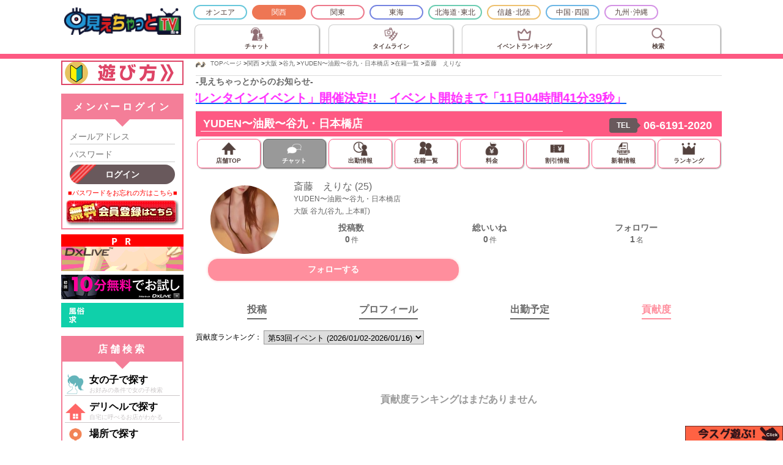

--- FILE ---
content_type: text/html; charset=UTF-8
request_url: https://miechat.tv/shop/49763/52/supporter.html
body_size: 57721
content:
<!DOCTYPE html>
<html lang="ja">
<head>
<meta charset="utf-8">
<meta name="viewport" content="width=device-width, initial-scale=1">
<meta name="robots" content="INDEX,FOLLOW">
<meta name="description" content="YUDEN〜油殿〜谷九・日本橋店 斎藤　えりなさんのプロフィール | 大阪 谷九 (谷九, 上本町)のエステ">
<meta name="keywords" content="YUDEN〜油殿〜谷九・日本橋店,大阪,谷九,谷九, 上本町,エステ,風俗,無料,斎藤　えりな,プロフィール">
<meta name="author" content="見えちゃっとTV">
<meta name="copyright" content="Copyright(C) 2004 Miechat.tv All Rights Reserved.">
<link rel="alternate" type="application/rss+xml" title="ROR" href="../../sitemap.xml">
<link rel="shortcut icon" href="//miechat.tv/favicon.ico" type="image/x-icon">

<title>斎藤　えりなさんのプロフィール | YUDEN〜油殿〜谷九・日本橋店 | エステ／大阪 谷九 (谷九, 上本町) | 風俗女子とつながる 見えちゃっとTV</title>

<!-- IE HTML5対策 -->
<!--[if lt IE 9]>
<script src="../../../common/js/html5.js"></script>
<![endif]-->

<link rel="stylesheet" type="text/css" href="../../../common/css/importBase.css?_=2021100200">
<link rel="stylesheet" type="text/css" href="../../../common/css/pc/shoppage.css?_=2021091800">
<link rel="stylesheet" type="text/css" href="../../../common/css/cast/casttop.css?_=2021100100">
<link rel="stylesheet" type="text/css" href="../../../common/css/post/timeline.css?_=2021090100">
<style type="text/css">
  article.articlePost div.boxPresentList {
    display: none;
  }
  article.articlePost div.boxPostMenu ul.ulPostMenu li.liPostMenu.iconFollow {
    display: none;
  }
</style>

<script src="../../../common/js/jquery-1.11.1.js"></script>
<script src="../../../common/js/jquery.common.js"></script>
<script>jQuery.noConflict();</script>
<script src="../../../common/js/prototype.js"></script>
<script src="../../../common/js/userfunc.js"></script>
<script src="../../../common/js/getuseract.js"></script>
<script>
  (function($) {
    $(function() {
      //------------------------------------------------------
      // 予約キャンペーン
      //------------------------------------------------------
      $("a#reserveCampaignLink")
      .attr({"href":"./play.html"})
      .text("この子を今スグ予約する!!");


      //------------------------------------------------------
      // アドレスの切り替え
      //------------------------------------------------------
      pageTitleList = {
        "index.html"      : "写真と動画 | 見えちゃっとTV",
        "profile.html"    : "プロフィール | 見えちゃっとTV",
        "schedule.html"   : "出勤予定 | 見えちゃっとTV",
        "supporter.html"  : "貢献度ランキング | 見えちゃっとTV"
      };

      // ページの初期化
      changeContent(getScriptName(), true);

      // ブラウザバックが使用された時の初期化
      $(window).on("popstate", function() {
        changeContent(getScriptName(), true);
      });

      // 表示コンテンツを切り替えた時
      $("a.linkContent").on("click", function() {
        changeContent($(this).attr("data-value"));
        return false;
      });


      // 現在のスクリプト名を取得
      function getScriptName() {
        var tmp = (location.href).split(/\//);
        return tmp[tmp.length-1].replace(/\?.*/, "");
      }


      function changeContent(scriptName, isNoHistory) {
        if (!isNoHistory) {
          // アドレスバーの書き換え
          history.replaceState("", "", scriptName);

          // ブラウザバックボタンに追加
          history.pushState("", "", scriptName);
        }

        // コンテンツの表示 / 非表示
        $("a.linkContent").each(function() {
          $(this).removeClass("active");

          if ($(this).attr("data-value")===scriptName) {
            $(this).addClass("active");
          }
        });

        $("article.artContent").each(function() {
          $(this).hide();
        });

        // 各コンテンツ毎の処理
        switch (scriptName) {
          // 投稿画像
          case "index.html":
            document.title = pageTitleList["index.html"];
            $("article.artContent.artPostList").show();
            break;

          // プロフィール
          case "profile.html":
            document.title = pageTitleList["profile.html"];
            $("article.artContent.artProfile").show();
            break;

          // スケジュール
          case "schedule.html":
            document.title = pageTitleList["schedule.html"];
            $("article.artContent.artSchedule").show();
            break;

          // 貢献度ランキング
          case "supporter.html":
            document.title = pageTitleList["supporter.html"];
            $("article.artContent.artSupporter").show();
            break;
        }
      }



      //------------------------------------------------------
      // 文字エスケープ & 改行をBRに変換して返す
      //------------------------------------------------------
      function LFtoBR(txt) {
        var escapeText =txt;
        escapeText = escapeText.replace(/&/g, "&amp;");
        escapeText = escapeText.replace(/</g, "&lt;");
        escapeText = escapeText.replace(/>/g, "&gt;");
        escapeText = escapeText.replace(/"/g, "&quot;");
        return escapeText.replace(/\r?\n/g, '<br>');
      }


      getCastCounter();
      function getCastCounter() {
        var url = "https://kyun.miechat.tv/api/post.php";
        var param = {
          "_action": "getCastCounter",
          "shopid": 49763,
          "castid": 52        };

        $.ajax({url:url, type:"POST", dataType:"json", data:param, cache:false/*, timeout:8000*/})
        .done(function(data) {
          $("span.spanAllPostCnt").text(data.allPostCnt);
          $("span.spanAllGoodCnt").text(data.allGoodCnt);
          $("span.spanFollowerCnt").text(data.followerCnt);
        })
        .fail(function() {
        })
        .always(function() {
        });
      }



      // フォローボタン
      $("button.btnfollow").on("click", function() {
        $("div.g_memberLoginMod").addClass("_action");
      });
    });
  })(jQuery);
</script>

    <!-- Global site tag (gtag.js) - Google Analytics 2023/07/01終了 -->
    <script async src="https://www.googletagmanager.com/gtag/js?id=UA-2954314-21"></script>
    <script>
      window.dataLayer = window.dataLayer || [];
      function gtag(){dataLayer.push(arguments);}
      gtag('js', new Date());

      gtag('config', 'UA-2954314-21');
    </script>

    <!-- Google tag (gtag.js) -->
    <script async src="https://www.googletagmanager.com/gtag/js?id=G-7WGNDF8ZWV"></script>
    <script>
      window.dataLayer = window.dataLayer || [];
      function gtag(){dataLayer.push(arguments);}
      gtag('js', new Date());

      gtag('config', 'G-7WGNDF8ZWV');
    </script>
</head>
<body>
<div id="container">

<header id="globalheader">
	<style type="text/css">
	section.areamenu {
		display: none;
	}
	</style>
	<div class="headerWrap">
		<div class="headerTopWrap">
			<div class="boxBtnHowToUse">
				<button type="button" class="btnHowToUse g_sideLinkHowToUse">
					遊び方
				</button>
			</div>

			<div class="boxHeaderLogo">
				<h1 class="headerLogo"><a href="../../../5/index.html"><img src="../../../images/logo.png?_=2022051200" alt="見えちゃっとTV 関西TOP"></a></h1>
			</div>

			<div class="boxMenuBtn">
				<a id="g_btnHeaderLogin" class="btnLogin" href="javascript:void(0);">
					<svg>
						<use href="../../../images/icon/ios-log-in.svg#ios-log-in"></use>
					</svg>
					<div>
						ログイン
					</div>
				</a>
				<div id="g_boxLoginMenu" class="boxPopupMenu">
          <div class="boxArrow"></div>

          <div class="content">
            <div class="boxLinkToLogin">
              <a id="g_btnShowLoginMod" class="linkToLogin" href="javascript:void(0);">ログイン</a>
            </div>
            <div class="boxLinkToLogin">
              <a class="linkToRegist" href="../../../regist.html">新規会員登録</a>
            </div>

            <ul class="ulPopupMenu">
              <li class="liPopupMenu"><a href="../../../guide.html">利用規約</a></li>
              <li class="liPopupMenu"><a href="../../../inquiry.html">お問い合わせ</a></li>
              <li class="liPopupMenu"><a href="../../../information.html">運営局からのお知らせ</a></li>
            </ul>
          </div>
        </div>
				<!--<a class="btnMenu" href="javascript:void(0);">メニュー</a>-->
			</div>
		</div>

		<!--<div class="headerComment"></div>-->

		<!-- パンくずリスト -->
		<div class="breadcrumbs"><ul itemscope itemtype="https://schema.org/BreadcrumbList"><li itemprop="itemListElement" itemscope itemtype="https://schema.org/ListItem"><meta itemprop="position" content="1"><a itemprop="item" href="../../../index.html"><span itemprop="name">TOPページ</span></a> &gt; </li><li itemprop="itemListElement" itemscope itemtype="https://schema.org/ListItem"><meta itemprop="position" content="2"><a itemprop="item" href="../../../5/index.html"><span itemprop="name">関西</span></a> &gt; </li><li itemprop="itemListElement" itemscope itemtype="https://schema.org/ListItem"><meta itemprop="position" content="3"><a itemprop="item" href="../../../5/pt2700c00.html"><span itemprop="name">大阪</span></a> &gt; </li><li itemprop="itemListElement" itemscope itemtype="https://schema.org/ListItem"><meta itemprop="position" content="4"><a itemprop="item" href="../../../5/pt2700c00.html"><span itemprop="name">谷九</span></a> &gt; </li><li itemprop="itemListElement" itemscope itemtype="https://schema.org/ListItem"><meta itemprop="position" content="5"><a itemprop="item" href="../../../shop/49763/index.html"><span itemprop="name">YUDEN〜油殿〜谷九・日本橋店</span></a> &gt; </li><li itemprop="itemListElement" itemscope itemtype="https://schema.org/ListItem"><meta itemprop="position" content="6"><a itemprop="item" href="../zaiseki.html"><span itemprop="name">在籍一覧</span></a> &gt; </li><li itemprop="itemListElement" itemscope itemtype="https://schema.org/ListItem"><meta itemprop="position" content="7"><a itemprop="item" href="supporter.html"><span itemprop="name">斎藤　えりな</span></a></li></ul></div>

		<!-- ヘッダーメニュー -->
		<div class="headerNavi">
			<ul class="naviArea clearboth">
				<li class="naviArea0"><a class="blocklink" href="../../../0/index.html">オンエア</a></li>
				<li class="naviArea5 sel"><a class="blocklink" href="../../../5/index.html">関西</a></li>
				<li class="naviArea2"><a class="blocklink" href="../../../2/index.html">関東</a></li>
				<li class="naviArea4"><a class="blocklink" href="../../../4/index.html">東海</a></li>
				<li class="naviArea1"><a class="blocklink" href="../../../1/index.html">北海道･東北</a></li>
				<li class="naviArea3"><a class="blocklink" href="../../../3/index.html">信越･北陸</a></li>
				<li class="naviArea6"><a class="blocklink" href="../../../6/index.html">中国･四国</a></li>
				<li class="naviArea7"><a class="blocklink" href="../../../7/index.html">九州･沖縄</a></li>
			</ul>

			<ul class="naviContent pcOnly">
				<li class="naviChat"><a class="blocklink" href="../../../0/index.html"><span class="spanNaviContent">チャット</span></a></li>
				<li class="naviMiereq"><a class="blocklink" href="../../../timeline.html"><span class="spanNaviContent">タイムライン</span></a></li>
				<li class="naviRanking"><a class="blocklink" href="../../../event.html"><span class="spanNaviContent"><span>イベント</span><span>ランキング</span></span></a></li>
				<li class="naviGirlSearch"><a class="blocklink" href="../../../5/galsearch.html"><span class="spanNaviContent">検索</span></a></li>
			</ul>
		</div>
	</div>
</header>
<!--<p class="headcomm">YUDEN〜油殿〜谷九・日本橋店の女の子詳細"</p>-->


<div id="wrapper">

<div id="main">
  <!-- 見えちゃっとイベント -->
  <div class="boxMiechatEvent">
    <a class="g_linkToEventPage" href="../../../event.html" target="_blank">
      <p class="title">-見えちゃっとからのお知らせ-</p>
      <div class="boxMarquee">
        <div class="marquee">
          <p class=""><span class="spanAppeal">「ポップ！ハッピー！バレンタインイベント」開催決定!!　イベント開始まで「<span class="g_eventCountDown">--日--時間--分--秒</span>」</span><!--　詳しくはこちら--></p>
        </div>
      </div>
    </a>
  </div>
  <script>
    (function($) {
      $(function() {
        setInterval(function() {
          var date = new Date();
          var timeleft = 1769958000 - Math.floor(date.getTime() / 1000);

          if (0 <= timeleft) {
            var tmp = 0;
            var text = "";
            if (86400 <= timeleft) {
              tmp = Math.floor(timeleft / 86400);
              text = tmp + "日";
            }

            if (3600 <= timeleft) {
              tmp = Math.floor((timeleft % 86400) / 3600);
              text += ((text == "") ? tmp : ("0" + tmp).slice(-2)) + "時間";
            }

            if (60 <= timeleft) {
              tmp = Math.floor((timeleft % 3600) / 60);
              text += ((text == "") ? tmp : ("0" + tmp).slice(-2)) + "分";
            }

            tmp = timeleft % 60;
            text += ((text == "") ? tmp : ("0" + tmp).slice(-2)) + "秒";

            $("span.g_eventCountDown").text(text);
          }
        }, 1000);
      });
    })(jQuery);
  </script>
	<div class="shoptitle">
		<div class="shoptitleheader">
			<h2 id="btnShopInfo"><span>YUDEN〜油殿〜谷九・日本橋店</span></h2>

			<div class="boxFollow">
	      <div class="boxBtnFollow">
	        <button type="button" class="btnFollow" data-isfollow="0">フォローする</button>
	      </div>
	      <div class="boxBtnPlay">
	        <a class="btnPlay" href="">女の子と遊ぶ</a>
	      </div>
	    </div>

			<div class="tel">
				<dl class="clearboth">
					<dt>TEL</dt>
					<dd><a href="tel:06-6191-2020" onClick="javascript:tellnk('../..', 49763);">06-6191-2020</a></dd>
				</dl>
			</div>
		</div>

		<section class="shopInfo">
			<div id="shopInfoBox" class="content">
				<h3>店　舗　情　報</h3>
				<table>
					<tr>
						<th><span>業種</span></th>
						<td>エステ&nbsp;</td>
					</tr>
					<tr>
						<th><span>地域</span></th>
						<td>大阪谷九 (谷九, 上本町)&nbsp;</td>
					</tr>
					<tr>
						<th><span>営業時間</span></th>
						<td>10:00~翌3：00&nbsp;</td>
					</tr>
					<tr>
						<th><span>平均総額</span></th>
						<td>19,000円 ／ 75分</td>
					</tr>
					<tr>
						<th><span>アクセス</span></th>
						<td>
							<div class="chatcom">大阪府全域/谷町九丁目発 &nbsp;</div>
													</td>
					</tr>
					<tr>
						<th><span>店舗サイト</span></th>
						<td><a href="https://yuden-osaka.com/" target="_blank">https://yuden-osaka.com/</a></td>
					</tr>
				</table>
			</div>
		</section>

		<div class="shopmenu">
			<nav class="">
				<ul class="naviShopMenu">
					<li class="naviShopTop"><a class="_blocklink" href="../../../shop/49763/index.html"><span>店舗TOP</span></a></li>
					<li class="naviChat none"><span>チャット</span></li>
					<li class="naviSchedule"><a class="_blocklink" href="../../../shop/49763/schedule.html"><span>出勤情報</span></a></li>
					<li class="naviGirl"><a class="_blocklink" href="../../../shop/49763/zaiseki.html"><span>在籍一覧</span></a></li>
					<li class="naviPrice"><a class="_blocklink" href="../../../shop/49763/system.html"><span>料金</span></a></li>
					<li class="naviDiscount"><a class="_blocklink" href="../../../shop/49763/discount.html"><span>割引情報</span></a></li>
					<li class="naviNews"><a class="_blocklink" href="../../../shop/49763/news.html"><span>新着情報</span></a></li>
					<li class="naviRanking"><a class="_blocklink" href="../../../shop/49763/ranking.html"><span>ランキング</span></a></li>
				</ul>
			</nav>
		</div>
	</div>

  <header class="headerCastInfo">
    <div class="boxCastInfo">
      <!-- アバター -->
      <div class="boxAvatar">
        <!--<div class="storyMark new"></div>-->
        <div class="boxImgAvatar">
          <img class="imgAvatar" src="https://miechat.tv/girlsimg/49763/52/img1.jpg" alt="プロフィール画像">
        </div>
      </div>

      <div class="boxCastInfo2">
        <!-- キャスト名 / 所属店舗 -->
        <div class="boxCastName">
          <p class="pCastName">斎藤　えりな (25)</p>
          <p class="pShopName">YUDEN〜油殿〜谷九・日本橋店</p>
          <p class="pShopArea">大阪 谷九(谷九, 上本町)</p>
        </div>

        <!-- 投稿数などの件数 -->
        <div class="boxCounters">
          <div class="boxCounter">
            <div class="header">投稿数</div>
            <div class="content"><span class="spanAllPostCnt">0</span>件</div>
          </div>

          <div class="boxCounter">
            <div class="header">総いいね</div>
            <div class="content"><span class="spanAllGoodCnt">0</span>件</div>
          </div>

          <div class="boxCounter">
            <div class="header">フォロワー</div>
            <div class="content"><span class="spanFollowerCnt">0</span>名</div>
          </div>
        </div>
      </div>
    </div>

    <!-- フォローボタン -->
    <div class="boxFollow">
      <div class="boxBtnFollow">
        <button type="button" class="btnFollow">フォローする</button>
      </div>
    </div>
  </header>

  <nav class="navContentMenu">
    <ul class="ulContentMenu">
      <li class="liContentMenu">
        <a class="linkContent" href="index.html" data-value="index.html">
          投稿
        </a>
      </li>
      <li class="liContentMenu">
        <a class="linkContent" href="profile.html" data-value="profile.html">
          プロフィール
        </a>
      </li>
      <li class="liContentMenu">
        <a class="linkContent" href="schedule.html" data-value="schedule.html">
          出勤予定
        </a>
      </li>
      <li class="liContentMenu">
        <a class="linkContent" href="supporter.html" data-value="supporter.html">
          貢献度
        </a>
      </li>
    </ul>
  </nav>



  <!-- 投稿写真リスト -->
  <article class="artContent artPostList">
    <script src="../../../jquery_timeline.js?_=2021100100"></script>
    <script>
      (function($) {
        $(function() {
          $("div.boxTimeline").getTimeline({
            "timelineUrl": "https://kyun.miechat.tv/api/timeline.php",
            "_action": "getCastTimeline",
            "unique": "ralve4dn2kbev3um0ctmif48o1",
            "shopid": 49763,
            "castid": 52,
            "userid": 0,
            "basedir": "../../..",
            "btnMore": "button.btnTimeLineMore"
          });
        });
      })(jQuery);
    </script>
    <header>
      <h1 class="h1PostList"><img src="../../../images/dummy.gif" alt="投稿画像"></h1>
    </header>

    <div class="content">
      <div class="boxTimeline"></div>

      <div class="boxTimelineNone">
        表示するタイムラインがありません
      </div>

      <div class="boxTimeLineMore">
        <button type="button" class="btnTimeLineMore">
          もっと取得する
        </button>
      </div>
    </div>
  </article>



  <!-- プロフィール -->
  <article class="artContent artProfile">
    <header>
      <h1 class="h1Profile"><img src="../../../images/dummy.gif" alt="プロフィール"></h1>
    </header>

    <div class="content">
      <ul class="ulProfile">
        <li class="liProfile">
          <dl class="dlProfile">
            <dt class="dtProfile">名前</dt>
            <dd class="ddProfile">斎藤　えりな (25)&nbsp;</dd>
          </dl>
        </li>

        <li class="liProfile">
          <dl class="dlProfile">
            <dt class="dtProfile">サイズ</dt>
            <dd class="ddProfile">T.153　B.84 (D)　W.58　H.86&nbsp;</dd>
          </dl>
        </li>

        <li class="liProfile">
          <dl class="dlProfile">
            <dt class="dtProfile">血液型</dt>
            <dd class="ddProfile">-&nbsp;</dd>
          </dl>
        </li>

        <li class="liProfile">
          <dl class="dlProfile">
            <dt class="dtProfile">ルックス</dt>
            <dd class="ddProfile">&nbsp;</dd>
          </dl>
        </li>

        <li class="liProfile">
          <dl class="dlProfile">
            <dt class="dtProfile">スタイル</dt>
            <dd class="ddProfile">ややスリム&nbsp;</dd>
          </dl>
        </li>

        <li class="liProfile">
          <dl class="dlProfile">
            <dt class="dtProfile">前職</dt>
            <dd class="ddProfile">エステティシャン♡&nbsp;</dd>
          </dl>
        </li>

        <li class="liProfile">
          <dl class="dlProfile">
            <dt class="dtProfile">出身地</dt>
            <dd class="ddProfile">関西です♡&nbsp;</dd>
          </dl>
        </li>

        <li class="liProfile">
          <dl class="dlProfile">
            <dt class="dtProfile">趣味</dt>
            <dd class="ddProfile">ダーツです♡&nbsp;</dd>
          </dl>
        </li>

        <li class="liProfile">
          <dl class="dlProfile">
            <dt class="dtProfile">性感帯</dt>
            <dd class="ddProfile">背中です♡&nbsp;</dd>
          </dl>
        </li>

        <li class="liProfile">
          <dl class="dlProfile">
            <dt class="dtProfile">プレイタイプ</dt>
            <dd class="ddProfile">&nbsp;</dd>
          </dl>
        </li>

        <li class="liProfile">
          <dl class="dlProfile">
            <dt class="dtProfile">得意プレイ</dt>
            <dd class="ddProfile">奉仕プレイです♡&nbsp;</dd>
          </dl>
        </li>

        <li class="liProfile">
          <dl class="dlProfile">
            <dt class="dtProfile">女の子から<br>メッセージ</dt>
            <dd class="ddProfile">エッチな事に好奇心いっぱいなのです♡<br><br>まだまだ知らない世界があると思うので<br>ご一緒に探してみませんか？&nbsp;</dd>
          </dl>
        </li>

        <li class="liProfile">
          <dl class="dlProfile">
            <dt class="dtProfile">お店から<br>メッセージ</dt>
            <dd class="ddProfile">美しさと共存する可愛らしさは、極上のシルクのように輝く煌めき<br>清楚感溢れる素敵なセレブ、癒しの満ち溢れた森林浴のように自然に<br>感じる心地良さで皆さまを温かく包み込むことでしょう。<br><br>クリヤーな雰囲気と、純真なマインド、いつも礼儀正しい清楚な振る舞い<br>無邪気で飾り気のない可愛らしさが親近感を増幅させ、気が付けば爽やかな<br>気分にさせてくれる本当に自然体の女性でございます。<br><br>おしとやかな中にも明るさと華のある雰囲気<br>自然に備わった透明感で誰もが優しくなってしまうようなまさに癒し系の女性<br>しい純粋な心を持った新人女性の入店でございます。<br><br>大きく潤いがあり輝く瞳<br>バランス良く綺麗な鼻筋<br>艶やかな潤いを保ち柔らかそうにふっくらとした唇が<br><br>これからのお時間への期待度がどんどん上昇させ<br>お逢いした瞬間に恋に落ちてしまいそうな錯覚に陥ってしまうことでしょう。<br><br>最初はちょっと緊張した感じを受けますが<br>少しお時間が経てば、さっきまでの彼女とは別人かと<br>思わせるほどの優しい笑顔にほっと安心感に安らぎを感じ<br>心地よい温かさが全身を駆け抜け、純粋なまっすぐな眼差しに<br>心躍る時間を過ごせることは間違えないでしょう。<br><br>素直な性格と同様に白くきれいな肌に包まれたお体も<br>大変に素直でございます。&nbsp;</dd>
          </dl>
        </li>
      </ul>
    </div>
  </article>



  <!-- 出勤情報 -->
  <article class="artContent artSchedule">
    <header>
      <h1 class="h1Schedule"><img src="../../../images/dummy.gif" alt="出勤情報"></h1>
    </header>

    <div class="content">
      <ul class="ulSchedule">
        <li class="liSchedule">
          <dl class="dlSchedule">
            <dt class="dtSchedule">
              <span class="spanDate">01月21日</span>
              <span class="spanWeek">水</span>
            </dt>
            <dd class="ddSchedule">お休み</dd>
          </dl>
        </li>
        <li class="liSchedule">
          <dl class="dlSchedule">
            <dt class="dtSchedule">
              <span class="spanDate">01月22日</span>
              <span class="spanWeek">木</span>
            </dt>
            <dd class="ddSchedule">お休み</dd>
          </dl>
        </li>
        <li class="liSchedule">
          <dl class="dlSchedule">
            <dt class="dtSchedule">
              <span class="spanDate">01月23日</span>
              <span class="spanWeek">金</span>
            </dt>
            <dd class="ddSchedule">お休み</dd>
          </dl>
        </li>
        <li class="liSchedule saturday">
          <dl class="dlSchedule">
            <dt class="dtSchedule">
              <span class="spanDate">01月24日</span>
              <span class="spanWeek">土</span>
            </dt>
            <dd class="ddSchedule">お休み</dd>
          </dl>
        </li>
        <li class="liSchedule sunday">
          <dl class="dlSchedule">
            <dt class="dtSchedule">
              <span class="spanDate">01月25日</span>
              <span class="spanWeek">日</span>
            </dt>
            <dd class="ddSchedule">お休み</dd>
          </dl>
        </li>
        <li class="liSchedule">
          <dl class="dlSchedule">
            <dt class="dtSchedule">
              <span class="spanDate">01月26日</span>
              <span class="spanWeek">月</span>
            </dt>
            <dd class="ddSchedule">お休み</dd>
          </dl>
        </li>
        <li class="liSchedule">
          <dl class="dlSchedule">
            <dt class="dtSchedule">
              <span class="spanDate">01月27日</span>
              <span class="spanWeek">火</span>
            </dt>
            <dd class="ddSchedule">お休み</dd>
          </dl>
        </li>
      </ul>
    </div>
  </article>



  <!-- 貢献度ランキング -->
  <article class="artContent artSupporter">
    <script type="text/javascript">
      (function($) {
        $(function() {
          function getSupporters() {
            // ULを空にする
            $("ul.ulSupporter").empty();


            // 貢献度ランキングを取得する期間
            var timespan = ($("select#selSupporterSpan").val()).split(",");
            var stime = parseInt(timespan[0]);
            var etime = parseInt(timespan[1]);


            var url = "https://kyun.miechat.tv/api/kyun.php";
            var param = {
              "_action": "getSupporter",
              "shopid": 49763,
              "castid": 52,
              "stime": stime,
              "etime": etime,
              "from": 0,
              "max": 100
            };

            $.ajax({url:url, type:"POST", dataType:"json", data:param, cache:false/*, timeout:8000*/})
            .done(function(data) {
              var supporterList = data;
              var users = {};
              for (var i=0; i<supporterList.length; i++) {
                var val = supporterList[i]["userid"];
                users[val] = val;
              }

              url = "../../../kk_getgirlinfo.php";
              param = {
                "_action": "getUserName",
                "users": users
              };

              $.ajax({url:url, type:"POST", dataType:"json", data:param, cache:false/*, timeout:8000*/})
              .done(function(data) {
                for (var i = 0; i<supporterList.length; i++) {
                  var val = supporterList[i];
                  if (data[val["userid"]]) {
                    $("<li>").attr({"class":"liSupporter"})
                    .append(
                      $("<div>").attr({"class":"boxRank"}).html(i+1 + "<div>位</div>")
                    )
                    .append(
                      $("<div>").attr({"class":"boxAvatar"})
                      .append(
                        $("<img>").attr({
                          "class":"imgAvatar",
                          "src":"https://miechat.tv/avatarimg.php?id="+val["userid"],
                          "alt":""
                        })
                      )
                    )
                    .append(
                      $("<div>").attr({"class":"boxUserName"})
                      .text(data[val["userid"]])
                    )
                    .append(
                      $("<div>").attr({"class":"boxPoint"})
                      .text(parseInt(val["point"]).toLocaleString()+"きゅん")
                    )
                    .appendTo("ul.ulSupporter");
                  }
                }
              })
              .fail(function() {})
              .always(function() {
                if (0 < $("ul.ulSupporter").children("li").length) {
                  $("div.boxSupporterNone").hide();
                }
                else {
                  $("div.boxSupporterNone").show();
                }
              });
            })
            .fail(function() {
            })
            .always(function() {
            });
          }


          getSupporters();

          $("select#selSupporterSpan").on("change", function() {
            getSupporters();
          });
        });
      })(jQuery);
    </script>
    <header>
      <h1 class="h1Supporter"><img src="../../../images/dummy.gif" alt="貢献度ランキング"></h1>
    </header>

    <div class="content">
      貢献度ランキング：
      <select id="selSupporterSpan">
        <option value="0,0">総合貢献度</option>
        <option value="1767279600,1768575599" selected>第53回イベント (2026/01/02-2026/01/16)</option>
        <option value="1764601200,1765897199">第52回イベント (2025/12/02-2025/12/16)</option>
        <option value="1762009200,1763305199">第51回イベント (2025/11/02-2025/11/16)</option>
        <option value="1759330800,1760626799">第50回イベント (2025/10/02-2025/10/16)</option>
        <option value="1756738800,1758034799">第49回イベント (2025/09/02-2025/09/16)</option>
        <option value="1754060400,1755356399">第48回イベント (2025/08/02-2025/08/16)</option>
        <option value="1751382000,1752677999">第47回イベント (2025/07/02-2025/07/16)</option>
        <option value="1748790000,1750085999">第46回イベント (2025/06/02-2025/06/16)</option>
        <option value="1746111600,1747407599">第45回イベント (2025/05/02-2025/05/16)</option>
        <option value="1743519600,1744815599">第44回イベント (2025/04/02-2025/04/16)</option>
        <option value="1740841200,1742137199">第43回イベント (2025/03/02-2025/03/16)</option>
        <option value="1738422000,1739717999">第42回イベント (2025/02/02-2025/02/16)</option>
        <option value="1735743600,1737039599">第41回イベント (2025/01/02-2025/01/16)</option>
        <option value="1733065200,1734361199">第40回イベント (2024/12/02-2024/12/16)</option>
        <option value="1730473200,1731769199">第39回イベント (2024/11/02-2024/11/16)</option>
        <option value="1727794800,1729090799">第38回イベント (2024/10/02-2024/10/16)</option>
        <option value="1725202800,1726498799">第37回イベント (2024/09/02-2024/09/16)</option>
        <option value="1722524400,1723820399">第36回イベント (2024/08/02-2024/08/16)</option>
        <option value="1719846000,1721141999">第35回イベント (2024/07/02-2024/07/16)</option>
        <option value="1717254000,1718549999">第34回イベント (2024/06/02-2024/06/16)</option>
        <option value="1714575600,1715871599">第33回イベント (2024/05/02-2024/05/16)</option>
        <option value="1711983600,1713279599">第32回イベント (2024/04/02-2024/04/16)</option>
        <option value="1709305200,1710601199">第31回イベント (2024/03/02-2024/03/16)</option>
        <option value="1706799600,1708095599">第30回イベント (2024/02/02-2024/02/16)</option>
        <option value="1704121200,1705417199">第29回イベント (2024/01/02-2024/01/16)</option>
        <option value="1701442800,1702738799">第28回イベント (2023/12/02-2023/12/16)</option>
        <option value="1698850800,1700146799">第27回イベント (2023/11/02-2023/11/16)</option>
        <option value="1696172400,1697468399">第26回イベント (2023/10/02-2023/10/16)</option>
        <option value="1693580400,1694876399">第25回イベント (2023/09/02-2023/09/16)</option>
        <option value="1690902000,1692197999">第24回イベント (2023/08/02-2023/08/16)</option>
        <option value="1688223600,1689519599">第23回イベント (2023/07/02-2023/07/16)</option>
        <option value="1685631600,1686927599">第22回イベント (2023/06/02-2023/06/16)</option>
        <option value="1682953200,1684249199">第21回イベント (2023/05/02-2023/05/16)</option>
        <option value="1680361200,1681657199">第20回イベント (2023/04/02-2023/04/16)</option>
        <option value="1677682800,1678978799">第19回イベント (2023/03/02-2023/03/16)</option>
        <option value="1675263600,1676559599">第18回イベント (2023/02/02-2023/02/16)</option>
        <option value="1672585200,1673881199">第17回イベント (2023/01/02-2023/01/16)</option>
        <option value="1669906800,1671202799">第16回イベント (2022/12/02-2022/12/16)</option>
        <option value="1667314800,1668610799">第15回イベント (2022/11/02-2022/11/16)</option>
        <option value="1664636400,1665932399">第14回イベント (2022/10/02-2022/10/16)</option>
        <option value="1662044400,1663340399">第13回イベント (2022/09/02-2022/09/16)</option>
        <option value="1659366000,1660661999">第12回イベント (2022/08/02-2022/08/16)</option>
        <option value="1656687600,1657983599">第11回イベント (2022/07/02-2022/07/16)</option>
        <option value="1654095600,1655391599">第10回イベント (2022/06/02-2022/06/16)</option>
        <option value="1651417200,1652713199">第9回イベント (2022/05/02-2022/05/16)</option>
        <option value="1648825200,1650121199">第8回イベント (2022/04/02-2022/04/16)</option>
        <option value="1646146800,1647442799">第7回イベント (2022/03/02-2022/03/16)</option>
        <option value="1643727600,1645023599">第6回イベント (2022/02/02-2022/02/16)</option>
        <option value="1641049200,1642431599">第5回イベント (2022/01/02-2022/01/17)</option>
        <option value="1639148400,1640444399">第4回イベント (2021/12/11-2021/12/25)</option>
        <option value="1637161200,1638457199">第3回イベント (2021/11/18-2021/12/02)</option>
        <option value="1634482800,1635865199">第2回イベント (2021/10/18-2021/11/02)</option>
        <option value="1631890800,1633186799">第1回イベント (2021/09/18-2021/10/02)</option>
      </select>

      <div class="boxSupporterNone">
        貢献度ランキングはまだありません
      </div>

      <ul class="ulSupporter"></ul>
    </div>
  </article>
</div>

<aside id="sidemenu">
  <!-- 見えリクバナー -->
  <!--
  <div class="prarea">
    <ul>
      <li><a class="blocklink" href="../../../miereq.html"><img src="../../../images/sidebar/miereq.jpg?_=2020101400" alt="新サービス 見えリク" style="width:200px; height:80px;"></a></li>
    </ul>
  </div>
  -->
  <div class="prarea">
    <ul>
      <li><a class="blocklink g_sideLinkHowToUse" href="javascript:void(0);"><img src="../../../images/sidebar/btn_howtouse.jpg" alt="見えちゃっとTV遊び方" style="width:200px; height:auto;"></a></li>
    </ul>
  </div>

  <section class="login">
    <h2>メンバーログイン</h2>
    <div class="content">
      <form action="supporter.html?nocache=1768990692" method="post">
        <div class="loginBase">
          <div class="inputBox"><input type="text" class="userid" name="id" id="id" value="" maxlength="255" tabindex="1" placeholder="メールアドレス"></div>
          <div class="inputBox"><input type="password" class="userpw" name="pw" id="pw" value="" maxlength="16" tabindex="2" placeholder="パスワード"></div>
          <div class="inputBox">
            <input type="hidden" name="_action" id="_action" value="login">
            <button type="submit" class="btnUserLogin opacity70">ログイン</button>
          </div>
          <a class="userforget" href="../../../password.html">■パスワードをお忘れの方はこちら■</a>
          <a class="btnUserReg opacity70" href="../../../regist.html">無料会員登録はこちら</a>
        </div>
      </form>
    </div>
  </section>

  <!-- A-1バナー領域 -->
  <section class="_pc prarea">
    <h2>PR</h2>
    <ul>
      <li><a class="blocklink" href="https://click.dtiserv2.com/Click2/1-103-114614" target="_blank" rel="nofollow"><img src="../../../images/banner/a-1_dxlive_1.gif" alt="DXLIVE" style="width:200px; height:40px;"></a></li>
      <li><a class="blocklink" href="https://click.dtiserv2.com/Click2/1-103-114614" target="_blank" rel="nofollow"><img src="../../../images/banner/a-1_dxlive_2.png" alt="DXLIVE" style="width:200px; height:40px;"></a></li>
      <li><a class="blocklink" href="http://www.mielabo.net/" target="_blank" rel="nofollow" onmousedown="shoplnk('../../..',900)"><img src="../../../images/banner/a-1_mielabo.gif" alt="見えラボ" style="width:200px; height:40px;"></a></li>
      <!--<li><a class="blocklink" href="../../../publish.html" rel="nofollow"><img src="../../../images/banner/a-x.jpg" alt="バナー募集中" style="width:200px; height:40px;"></a></li>-->
    </ul>
  </section>

  <section class="areaselect">
    <h2>エリア選択</h2>
    <div class="content">
      <p>ご利用の地域を選択してください</p>
      <select id="changeArea">
        <option value="0">チャット配信中のみ</option>
        <option value="5" selected>関西エリア</option>
        <option value="2">関東エリア</option>
        <option value="4">東海エリア</option>
        <option value="1">北海道･東北エリア</option>
        <option value="3">信越･北陸エリア</option>
        <option value="6">中国･四国エリア</option>
        <option value="7">九州･沖縄エリア</option>
      </select>
    </div>
    <script>
      var BASEDIR = '../../..';
    </script>
  </section>

  <nav>
    <section class="areamenu">
      <h2>エリアメニュー</h2>
      <ul class="clearboth">
        <li class="navimiereq">
          <a class="blocklink" href="../../../miereq.html">
            <p class="title">見えリク</p>
            <p class="content">プレイ時間と料金を決められる!?</p>
          </a>
        </li>
        <li class="navichat">
          <a class="blocklink" href="../../../5/index.html">
            <p class="title">チャット一覧</p>
            <p class="content">各エリアのライブチャット一覧</p>
          </a>
        </li>
        <li class="navirank">
          <a class="blocklink" href="../../../5/ranking.html">
            <p class="title">エリア別ランキング</p>
            <p class="content">各エリアのランキング</p>
          </a>
        </li>
        <li class="naviwaribiki">
          <a class="blocklink" href="../../../5/discount.html">
            <p class="title">割引情報一覧</p>
            <p class="content">各エリアのお得な割引情報</p>
          </a>
        </li>
        <li class="navisokuhou">
          <a class="blocklink" href="../../../5/news.html">
            <p class="title">速報・新着一覧</p>
            <p class="content">各エリアの速報・新着情報</p>
          </a>
        </li>
      </ul>
    </section>


    <section class="shopsearch">
      <h2>店舗検索</h2>
      <ul>
        <li class="girlsearch opacity70">
          <a class="blocklink" href="../../../5/galsearch.html">
            <p class="title">女の子で探す</p>
            <p class="content">お好みの条件で女の子検索</p>
          </a>
        </li>
        <li class="delisearch opacity70">
          <a class="blocklink" href="../../../5/delisearch.html?md=a">
            <p class="title">デリヘルで探す</p>
            <p class="content">自宅に呼べるお店がわかる</p>
          </a>
        </li>
        <li class="placesearch opacity70">
          <a class="blocklink" href="../../../5/plsearch.html">
            <p class="title">場所で探す</p>
            <p class="content">地域名で気になるお店検索</p>
          </a>
        </li>
        <li class="catesearch opacity70">
          <a class="blocklink" href="../../../5/catsearch.html">
            <p class="title">業種で探す</p>
            <p class="content">お好みの業種でお店検索</p>
          </a>
        </li>
        <li class="pricesearch opacity70">
          <a class="blocklink" href="../../../5/pricesearch.html">
            <p class="title">総額で探す</p>
            <p class="content">ご予算内で遊べるお店検索</p>
          </a>
        </li>
        <li class="kodasearch opacity70">
          <a class="blocklink" href="../../../5/kodawari.html">
            <p class="title">こだわりで探す</p>
            <p class="content">マニアックなお店も探せる</p>
          </a>
        </li>
      </ul>
    </section>

    <section class="othermenu">
      <h2>その他</h2>
      <ul>
        <li><a class="blocklink" href="../../../guide.html">利用規約</a></li>
        <li><a class="blocklink" href="../../../inquiry.html">お問い合わせ</a></li>
        <li><a class="blocklink" href="../../../information.html">運営局からのお知らせ</a></li>
        <li><a class="blocklink" href="../../../index.html">TOPページ</a></li>
      </ul>
    </section>
  </nav>

  <!-- A-2バナー領域 -->
  <section class="_pc prarea">
    <h2>PR</h2>
    <ul>
      <li><a class="blocklink" href="https://click.dtiserv2.com/Click2/1-103-114614" target="_blank" rel="nofollow"><img src="../../../images/banner/a-1_dxlive_1.gif" alt="DXLIVE" style="width:200px; height:40px;"></a></li>
      <li><a class="blocklink" href="https://click.dtiserv2.com/Click2/1-103-114614" target="_blank" rel="nofollow"><img src="../../../images/banner/a-1_dxlive_2.png" alt="DXLIVE" style="width:200px; height:40px;"></a></li>
      <li><a class="blocklink" href="http://www.mielabo.net/" target="_blank" rel="nofollow" onmousedown="shoplnk('../../..',900)"><img src="../../../images/banner/a-2_mielabo.jpg" alt="見えラボ" style="width:200px; height:40px;"></a></li>
      <!--<li><a class="blocklink" href="../../../publish.html" rel="nofollow"><img src="../../../images/banner/a-x.jpg" alt="バナー募集中" style="width:200px; height:40px;"></a></li>-->
    </ul>
  </section>

  <div class="_pc getmobileurl">
    <div class="link">
      スマートフォン用QRコード
    </div>
    <!--
    <div class="getflash">
      <a class="blocklink" href="http://get.adobe.com/jp/flashplayer/" target="_blank">サイトが正常に表示されない場合はこちらから最新の「FLASH Player」をインストールした上で再度お試しください。</a>
    </div>
    -->
  </div>
</aside>

</div>


<footer id="globalfooter">
<div class="footwrap">
  <div class="ftCntL">
    <ul>
      <li class="first"><a href="../../../index.html">HOME</a></li>
      <li><a href="../../../guide.html">利用規約</a></li>
      <li><a href="../../../inquiry.html">お問い合わせ</a></li>
      <li><a href="../../../link.html">リンク</a></li>
      <!--<li><a href="../../../sitemap.html">サイトマップ</a></li>-->
      <li><a href="../../../publish.html">有料掲載・バナー広告</a></li>
      <li><a href="../../../freeshop.html">風俗店無料掲載</a></li>
      <li class="last"><a href="../../../company.html">管理会社</a></li>
    </ul>
    <br>
    <div>
      <!--
      大阪･兵庫･京都･奈良･和歌山･滋賀にある、風俗のことなら見えちゃっとTVにお任せください。関西の風俗情報を業種別、地域別にご紹介しています。<br>
      誰でも簡単に、手軽に検索フォームを使って、お店を検索することができます。また、見えちゃっとオリジナルのチャットシステムを利用して、<br>
      直接情報を配信している風俗店もありますので、興味のある方はサイドバーのサイドメニューから検索してください。<br>
      <br>
      -->
      <p>新着情報を風俗店からライブチャットでリアルタイム配信</p>
      大阪･兵庫･京都･奈良･和歌山･滋賀の優良店風俗店の最新ニュースをリアルタイムで更新中。イベント情報、新人さんのお知らせなど、気になる速報が満載！
    </div>
  </div>
  <div class="ftCntR">
    <div class="ftlogo">Copyright&copy; 2004 Miechat.tv All Rights Reserved.</div>
    <div class="adultwarn">当サイトはアダルトコンテンツを含むため、18歳未満の御利用は固くお断り致します。</div>
  </div>
</div>
</footer>

<style type="text/css">

  div#g_memberLoginMod div._ModalWindow2 {
    max-width: 300px;
  }

  div#g_memberLoginMod div.modalHeader {
    font-size: 16px;
    font-weight: bold;
    line-height: 40px;
    text-align: center;
  }


  /* ID、Pass入力テキストボックス */
  div#g_memberLoginMod div.inputBox {
    padding: 4px 8px;
    text-align: center;
  }
  div#g_memberLoginMod div.inputBox input.userid,
  div#g_memberLoginMod div.inputBox input.userpw {
    -webkit-appearance: none;
    -moz-appearance: none;
    appearance: none;
    margin: 0;
    margin-top: 4px;
    padding: 0;
    width: 100%;
    height: 48px;
    font-size: 16px;
    line-height: 48px;
    text-align: left;
    background: #FFFFFF;
    border: none;
    border-bottom: 1px solid #CCCCCC;
    border-radius: 0;
    box-shadow: none;
  }
  div#g_memberLoginMod div.inputBox input.userid:hover,
  div#g_memberLoginMod div.inputBox input.userid:focus,
  div#g_memberLoginMod div.inputBox input.userpw:hover,
  div#g_memberLoginMod div.inputBox input.userpw:focus {
    background: #FFFFFF;
    border-color: #FF0000;
  }


  /* ログイン、ログアウトボタン */
  div#g_memberLoginMod div.inputBox .btnUserLogin {
    -webkit-appearance: none;
    -moz-appearance: none;
    appearance: none;
    display: inline-block;
    width: 100%;
    height: 48px;
    margin: 16px 0;
    padding: 0;
    color: #FFFFFF;
    font-size: 16px;
    line-height: 48px;
    font-weight: bold;
    cursor: pointer;
    background: url("../../../images/slash_red.png") no-repeat;
    background-size: 25%;
    background-color: #69595C;
    box-shadow: none;
    border: none;
    border-radius: 16px;
  }


  /* パスワードを忘れた */
  div#g_memberLoginMod a.userforget {
    display: block;
    padding: 8px 0;
    color: #FF0000;
    font-size: 14px;
    line-height: 20px;
    text-align: center;
  }
  div#g_memberLoginMod a.userforget:hover {
    text-decoration: underline;
  }


  /* ログインエラー */
  div#g_memberLoginMod div.loginerr {
    padding-bottom: 5px;
    color: #FF0000;
    line-height: 14px;
    font-weight: bold;
    text-align: center;
  }


  /* 会員登録ボタン */
  div#g_memberLoginMod a.btnUserReg{
    display: block;
    width: 184px;
    height: 42px;
    margin: 2px auto;
    overflow: hidden;
    text-align: left;
    text-indent: -9999px;
    background: url('../../../images/sidebar/l_sidemenu.png') no-repeat;
    background-position: 0 -607px;
  }
</style>
<script>
  ;(function($) {
    $(function() {
      var $boxMod       = $("div#g_memberLoginMod");
      var $btnCloseMod  = $("button#g_btnCloseSelAreaMod");

      // ウィンドウを非表示にする
      $btnCloseMod.on("click", function() {
        $boxMod.removeClass("_active");
      });
    });
  })(jQuery);
</script>
<div id="g_memberLoginMod" class="_BoxModalWindow">
  <div class="_ModalBG"></div>
  <div class="_ModalWindow">
    <div class="_ModalWindow2">
      <!-- 閉じるボタン -->
      <div class="_BoxCloseModal">
        <button type="button" id="g_btnCloseSelAreaMod" class="_BtnCloseModal">
          <svg>
            <use href="../../../images/icon/ios-close-circle-outline.svg#ios-close-circle-outline"></use>
          </svg>
        </button>
      </div>

      <!-- コンテンツ内容 -->
      <div class="_ModalContent">
        <div class="modalHeader">
          メンバーログイン
        </div>

        <div class="modalContent">
          <form action="supporter.html?nocache=1768990692" method="post">
            <div class="loginBase">
              <div class="inputBox"><input type="text" class="userid" name="id" id="id" value="" maxlength="255" tabindex="1" placeholder="メールアドレス"></div>
              <div class="inputBox"><input type="password" class="userpw" name="pw" id="pw" value="" maxlength="16" tabindex="2" placeholder="パスワード"></div>
              <div class="inputBox">
                <input type="hidden" name="_action" id="_action" value="login">
                <button type="submit" class="btnUserLogin opacity70">ログイン</button>
              </div>
              <a class="userforget" href="../../../password.html">■パスワードをお忘れの方はこちら■</a>
              <a class="btnUserReg opacity70" href="../../../regist.html">無料会員登録はこちら</a>
            </div>
          </form>
        </div>
      </div>
    </div>
  </div>
</div>



<style type="text/css">

  div#g_howToUseMod div._ModalWindow2 {
    max-width: 90vw;
  }

  div#g_howToUseMod div.boxHowToUse {
    position: relative;
    margin: 0;
    padding: 0;
  }

  div#g_howToUseMod img.imgHowToUse {
    display: block;
    width: 100%;
    height: auto;
  }

  div#g_howToUseMod div.boxHowToUse1 > a,
  div#g_howToUseMod div.boxHowToUse2 > a,
  div#g_howToUseMod div.boxHowToUse3 > a {
    color: #FF8699;
    font-size: 16px;
    font-weight: bold;
    text-decoration: underline;
  }
  div#g_howToUseMod div.boxHowToUse1 {
    position: absolute;
    bottom: 8%;
    right: 4%;
  }
  div#g_howToUseMod div.boxHowToUse2 {
    position: absolute;
    bottom: 10%;
    right: 4%;
  }
  div#g_howToUseMod div.boxHowToUse3 {
    position: absolute;
    bottom: 5%;
    right: 4%;
  }


  /*
  ========================================================================
   スマホ横
  ========================================================================
  */
  @media screen and (min-width:480px) {
    div#g_howToUseMod div._ModalWindow2 {
      max-width: 460px;
    }
  }


  /*
  ========================================================================
   タブレット
  ========================================================================
  */
  @media screen and (min-width:600px) {
    div#g_howToUseMod div._ModalWindow2 {
      max-width: 580px;
    }
  }
</style>
<script>
  ;(function($) {
    $(function() {
      var $boxMod       = $("div#g_howToUseMod");
      var $btnCloseMod  = $("button#g_btnCloseHowToUseMod");

      // ウィンドウを非表示にする
      $btnCloseMod.on("click", function() {
        $boxMod.removeClass("_active");
      });
    });
  })(jQuery);
</script>
<div id="g_howToUseMod" class="_BoxModalWindow">
  <div class="_ModalBG"></div>
  <div class="_ModalWindow">
    <div class="_ModalWindow2">
      <!-- 閉じるボタン -->
      <div class="_BoxCloseModal">
        <button type="button" id="g_btnCloseHowToUseMod" class="_BtnCloseModal">
          <svg>
            <use href="../../../images/icon/ios-close-circle-outline.svg#ios-close-circle-outline"></use>
          </svg>
        </button>
      </div>

      <!-- コンテンツ内容 -->
      <div class="_ModalContent">
        <div class="boxHowToUse">
          <img class="imgHowToUse" src="../../../images/howtouse/1.png" alt="">
          <div class="boxHowToUse1">
            <a href="../../../regist.html">新規会員登録&gt;</a>
          </div>
        </div>

        <div class="boxHowToUse">
          <img class="imgHowToUse" src="../../../images/howtouse/2.png" alt="">
          <div class="boxHowToUse2">
            <a href="../../../index.html">チャット&gt;</a>　
            <a href="../../../timeline.html">タイムライン&gt;</a>　
            <a class="g_linkToEventPage" href="javascript:void(0);">イベント情報&gt;</a>
          </div>
        </div>

        <div class="boxHowToUse">
          <img class="imgHowToUse" src="../../../images/howtouse/3.png" alt="">
        </div>
        <div class="boxHowToUse3">
          <a href="../../../index.html">チャット&gt;</a>　
          <a href="../../../timeline.html">タイムライン&gt;</a>
        </div>
      </div>
    </div>
  </div>
</div>
<style type="text/css">
  div#modal_reserve_campaign {
    position: fixed;
    width: 320px;
    height: 240px;
    right: 0;
    bottom: 0;
    background: url("../../../images/reservecampaign/modal/back.jpg") no-repeat;
    background-size: 100% 100%;
  }
  div#modal_reserve_campaign.small {
    width: 160px;
    height: auto;
    background: none;
  }

  div#modal_reserve_campaign div.large {
    display: block;
  }
  div#modal_reserve_campaign.small div.large {
    display: none;
  }

  div#modal_reserve_campaign div.small {
    display: none;
  }
  div#modal_reserve_campaign.small div.small {
    display: block;
  }

  div#modal_reserve_campaign button.close {
    appearance: none;
    position: absolute;
    width: 30px;
    height: 30px;
    padding: 0;
    top: 0;
    right: 0;
    border: none;
  }
  div#modal_reserve_campaign button.close > img {
    width: 100%;
    height: auto;
    vertical-align: top;
  }

  div#modal_reserve_campaign button.popup {
    appearance: none;
    width: 100%;
    height: 100%;
    padding: 0;
    background: none;
    border: none;
  }
  div#modal_reserve_campaign button.popup > img {
    width: 100%;
    height: auto;
    vertical-align: top;
  }

  div#modal_reserve_campaign p.title {
    padding: 12px;
  }
  div#modal_reserve_campaign p.title > img {
    width: 100%;
    height: auto;
    vertical-align: top;
  }

  div#modal_reserve_campaign p.whatis {
    margin-top: -8px;
    text-align: center;
  }
  div#modal_reserve_campaign p.whatis > a {
    color: #26639A;
    font-size: 12px;
    font-weight: bold;
  }

  div#modal_reserve_campaign p.reserve {
    position: absolute;
    right: 2px;
    bottom: 2px;
    left: 2px;
    height: 40px;
    overflow: hidden;
    text-align: center;
    text-overflow: ellipsis;
    white-space: nowrap;
    background: #FF6243;
  }
  div#modal_reserve_campaign p.reserve a.reserve {
    position: relative;
    display: block;
    padding-right: 28px;
    overflow: hidden;
    color: #FFFFFF;
    font-size: 16px;
    font-weight: bold;
    text-overflow: ellipsis;
    white-space: nowrap;
    line-height: 40px;
  }
  div#modal_reserve_campaign p.reserve a.reserve::after {
    content: "";
    position: absolute;
    display: block;
    width: 28px;
    height: 28px;
    top: 8px;
    right: 4px;
    background: url("../../../images/reservecampaign/modal/icon_hand.png") no-repeat;
    background-size: 100% auto;
  }
</style>
<script>
  (function($) {
    $(function() {
      $("button#modal_reserve_campaign_close").on("click", function() {
        $("div#modal_reserve_campaign").addClass("small");
      });
      $("button#modal_reserve_campaign_popup").on("click", function() {
        $("div#modal_reserve_campaign").removeClass("small");
      });
    });
  })(jQuery);
</script>
<div id="modal_reserve_campaign" class="small">
  <div class="large">
    <p class="title">
      <img src="../../../images/reservecampaign/modal/title.png" alt="">
    </p>

    <p class="whatis">
      <a href="../../../reservecampaign.html">詳しくはこちら &gt;&gt;</a>
    </p>

    <button id="modal_reserve_campaign_close" class="close"><img src="../../../images/reservecampaign/modal/close.png" alt=""></button>

    <p class="reserve">
      <a id="reserveCampaignLink" class="reserve" href="../../../shop/49763/schedule.html">今すぐ予約する!!</a>
    </p>
  </div>
  <div class="small">
    <button id="modal_reserve_campaign_popup" class="popup"><img src="../../../images/reservecampaign/modal/btn_popup.jpg" alt="ご予約はこちらから!!"></button>
  </div>
</div>
</div>
</body>
</html>


--- FILE ---
content_type: text/html; charset=UTF-8
request_url: https://kyun.miechat.tv/api/post.php
body_size: 33
content:
{"allPostCnt":0,"allGoodCnt":0,"followerCnt":1}

--- FILE ---
content_type: text/css
request_url: https://miechat.tv/common/css/pc/shoppage.css?_=2021091800
body_size: 53411
content:
@charset "UTF-8";
/*
========================================================================
 店舗ページ用CSS (レスポンシブ対応)
========================================================================
*/

/*
--------------------------------------------------------------------
 店舗ヘッダーメニュー
--------------------------------------------------------------------
*/
div#main ul.naviShopMenu,
main#main ul.naviShopMenu {
  display: flex;
  padding: 4px 0;
  justify-content: start;
  overflow: hidden;
  overflow-x: auto;
}

div#main ul.naviShopMenu li,
main#main ul.naviShopMenu li {
  position: relative;
  box-sizing: border-box;
  min-width: 60px;
  height: 48px;
  margin: 0 2px;
  overflow: hidden;
  background: transparent;
  box-shadow: 1px 1px 2px rgba(0, 0, 0, 0.4);
  border: 1px solid #FE5983;
  border-radius: 8px;
}
div#main ul.naviShopMenu li:hover,
div#main ul.naviShopMenu li.sel {
  background-color: #FE5983;
}

div#main ul.naviShopMenu li span {
  display: table-cell;
  width: 100vw;
  height: 24px;
  padding-top: 23px;
  color: #54423E;
  font-size: 10px;
  line-height: 12px;
  font-weight: bold;
  text-align: center;
  vertical-align: middle;
}
div#main ul.naviShopMenu li:hover span,
div#main ul.naviShopMenu li.sel span {
  color: #FFFFFF;
}
div#main ul.naviShopMenu li span::after {
  content: "";
  position: absolute;
  display: block;
  width: 24px;
  height: 24px;
  top: 3px;
  left: 50%;
  margin-left: -12px;
  background: url("../../../images/shop/header_shopmenu.png") no-repeat;
  background-size: 120px;
}
div#main ul.naviShopMenu li.naviShopTop   span::after { background-position: 0    0px; }
div#main ul.naviShopMenu li.naviChat      span::after { background-position: 0  -48px; }
div#main ul.naviShopMenu li.naviGirl      span::after { background-position: 0  -96px; }
div#main ul.naviShopMenu li.naviSchedule  span::after { background-position: 0 -144px; }
div#main ul.naviShopMenu li.naviPrice     span::after { background-position: 0 -192px; }
div#main ul.naviShopMenu li.naviNews      span::after { background-position: 0 -240px; }
div#main ul.naviShopMenu li.naviDiscount  span::after { background-position: 0 -336px; }
div#main ul.naviShopMenu li.naviRanking   span::after { background-position: 0 -384px; }
div#main ul.naviShopMenu li.naviJob       span::after { background-position: 0 -432px; }
div#main ul.naviShopMenu li.naviShopTop:hover   span::after, div#main ul.naviShopMenu li.naviShopTop.sel  span::after { background-position: -48px    0px; }
div#main ul.naviShopMenu li.naviChat:hover      span::after, div#main ul.naviShopMenu li.naviChat.sel     span::after { background-position: -48px  -48px; }
div#main ul.naviShopMenu li.naviGirl:hover      span::after, div#main ul.naviShopMenu li.naviGirl.sel     span::after { background-position: -48px  -96px; }
div#main ul.naviShopMenu li.naviSchedule:hover  span::after, div#main ul.naviShopMenu li.naviSchedule.sel span::after { background-position: -48px -144px; }
div#main ul.naviShopMenu li.naviPrice:hover     span::after, div#main ul.naviShopMenu li.naviPrice.sel    span::after { background-position: -48px -192px; }
div#main ul.naviShopMenu li.naviNews:hover      span::after, div#main ul.naviShopMenu li.naviNews.sel     span::after { background-position: -48px -240px; }
div#main ul.naviShopMenu li.naviDiscount:hover  span::after, div#main ul.naviShopMenu li.naviDiscount.sel span::after { background-position: -48px -336px; }
div#main ul.naviShopMenu li.naviRanking:hover   span::after, div#main ul.naviShopMenu li.naviRanking.sel  span::after { background-position: -48px -384px; }
div#main ul.naviShopMenu li.naviJob:hover       span::after, div#main ul.naviShopMenu li.naviJob.sel      span::after { background-position: -48px -432px; }

/* チャット・求人情報が存在しない時 */
div#main ul.naviShopMenu li.none {
  background-color: #999999;
  border-color: #666666;
}

div#main ul.naviShopMenu li.none span {
  color: #FFFFFF;
}

div#main ul.naviShopMenu li.naviChat.none span::after { background-position: -96px -48px;  }
div#main ul.naviShopMenu li.naviJob.none  span::after { background-position: -96px -432px; }



/*
--------------------------------------------------------------------
 店舗名表示領域
--------------------------------------------------------------------
*/
/* 店舗名 */
div#main div.shoptitle {
	position	: relative;
}

div#main div.shoptitleheader {
  position: relative;
}

div#main div.shoptitle h2 {
	position		: relative;
	padding			: 8px 8px;
	background	: #FE5983;
}
div#main div.shoptitle.boxWithCast h2 {
  padding-right: 164px;
}
div#main div.shoptitle h2::after {
	content			: "▼";
	position		: absolute;
	display			: block;
	height			: 40px;
	top					: 50%;
	right				: 8px;
  margin-top  : -20px;
	color				: #FFFFFF;
	line-height	: 40px;
}
div#main div.shoptitle h2 > span {
  display       : block;
	height				: 24px;
  margin-right  : 16px;
	padding				: 0 4px;
	overflow			: hidden;
	color					: #FFFFFF;
	font-size			: 18px;
	line-height		: 24px;
	font-weight		: bold;
	white-space		: nowrap;
	text-overflow	: ellipsis;
	border-bottom	: 1px solid #FFFFFF;
}
div#main div.shoptitle h2 > span.girlname {
}
div#main div.shoptitle h2 > span.chatname {
  height: 16px;
  font-size: 12px;
  line-height: 16px;
  border: none;
}


/* 店舗情報 */
div#main section.shopInfo {
}
div#main section.shopInfo div.content {
	max-width	: 340px;
	margin		: 2px auto;
	padding		: 0;
	border		: 2px solid #69595C;
}
div#main div.shoptitle section.shopInfo div.content {
	display	: none;
}


div#main section.shopInfo h3 {
	color				: #FFFFFF;
	font-size		: 14px;
	line-height	: 28px;
	text-align	: center;
	background	: #69595C;
}

div#main section.shopInfo table {
	width	: 100%;
}
div#main section.shopInfo tr {
	border-bottom	: 2px dashed #FEBBC2;
}
div#main section.shopInfo th,
div#main section.shopInfo td {
	padding	: 4px 2px;
}
div#main section.shopInfo th {
	width					: 64px;
	padding				: 8px;
	padding-right	: 16px;
}
div#main section.shopInfo th > span {
	position			: relative;
	display				: block;
	width					: 100%;
	color					: #FFFFFF;
	font-size			: 12px;
	line-height		: 24px;
	text-align		: center;
	background		: #F3748F;
	border-radius	: 4px;
}
div#main section.shopInfo th > span::after {
	content		: "";
	position	: absolute;
	display		: block;
	top				: 6px;
	right			: -11px;
	border		: 6px solid transparent;
	border-left-color	: #F3748F;
}
div#main section.shopInfo td {
	color				: #69595C;
	font-size		: 12px;
	line-height	: 16px;
}
div#main section.shopInfo td a {
	color: #69595C;
}
div#main section.shopInfo td a:hover {
	text-decoration	: underline;
}


/* 店舗アピール文 */
div#main section.shopInfo td div.boxShopAppeal {
  width: 100%;
  height: 56px;
  overflow: hidden;
  overflow-y: auto;
}


/* フォローボタン等 */
div#main div.shoptitle div.boxFollow {
  display: none;
  position: absolute;
  top: 50%;
  right: 2px;
  margin-top: -32px;
}
div#main div.shoptitle.boxWithCast div.boxFollow {
  display: block;
}

div#main div.shoptitle div.boxFollow div.boxBtnFollow,
div#main div.shoptitle div.boxFollow div.boxBtnPlay {
  box-sizing: border-box;
  height: 36px;
  padding-left: 4px;
  float: left;
}

div#main div.shoptitle div.boxFollow div.boxBtnFollow button.btnFollow,
div#main div.shoptitle div.boxFollow div.boxBtnPlay a.btnPlay {
  -webkit-appearance: none;
  -moz-appearance: none;
  appearance: none;
  display: flex;
  align-items: center;
  justify-content: center;
  box-sizing: border-box;
  width: 84px;
  height: 36px;
  margin: 0;
  padding: 2px 4px;
  color: #FE5983;
  font-size: 12px;
  font-weight: bold;
  text-align: center;
  text-decoration: none;
  background: #FFFFFF;
  border: 1px solid #FFFFFF;
  border-radius: 24px;
  box-shadow: 0 0 4px rgba(255, 0, 0, 0.2);
  cursor: pointer;
}

div#main div.shoptitle div.boxFollow div.boxBtnFollow button.btnFollow.isfollow {
  color: #FFFFFF;
  background: #FE5983;
  border-color: #FFFFFF;
}


/* 電話番号 */
div#main div.shoptitle div.tel {
	padding	: 6px 0;
  padding-bottom: 0;
}
div#main div.shoptitle div.tel dt {
	position			: relative;
	display				: block;
	width					: 80px;
	float					: left;
	color					: #FFFFFF;
	font-size			: 12px;
	line-height		: 24px;
	text-align		: center;
	font-weight		: bold;
	background		: #69595C;
	border-radius	: 4px;
}
div#main div.shoptitle div.tel dt::after {
	content		: "";
	position	: absolute;
	display		: block;
	top				: 6px;
	right			: -11px;
	border		: 6px solid transparent;
	border-left-color	: #69595C;
}

div#main div.shoptitle div.tel dd {
	margin: 0 4px;
	margin-left: 88px;
	color: #69595C;
	font-size: 18px;
	line-height: 24px;
	font-weight: bold;
	border-bottom	: 2px dashed #FEBBC2;
}
div#main div.shoptitle div.tel dd a {
	color: #69595C;
}



/*
--------------------------------------------------------------------
 トップページ (index.html)
--------------------------------------------------------------------
*/
/* 店舗カバー画像 */
div#main div.topChatlist {
}
div#main div.topChatlist > div.coverimg {
	position	: relative;
	height		: 244px;
	overflow	: hidden;
}
div#main div.topChatlist > div.coverimg > img {
	position		: absolute;
	width				: 320px;
	height			: 240px;
	top					: 0;
	left				: 50%;
	margin-left	: -162px;
	padding			: 1px;
	border			: 1px solid #CCCCCC;
}


/* 店舗チャットリスト */
div#main div.topChatlist ul.chatlist {
	width		: 320px;
	margin	: 2px auto;
}
div#main div.topChatlist ul.chatlist li {
	position		: relative;
	width				: 48px;
	height			: 63px;
	margin			: 0 2px;
	float				: left;
	font-size		: 11px;
	background	: #DDDDDD;
	border			: 1px solid #CCCCCC;
}
div#main div.topChatlist ul.chatlist li.onair {
	background		: #FFDDBC;
	border-color	: #EA5550;
}

/* 店舗チャットリスト文字 */
div#main div.topChatlist ul.chatlist li.onair a {
	color	: #EA5550;
}
div#main div.topChatlist ul.chatlist li a {
	color	: #000000;
}

/* チャットサムネイル */
div#main div.topChatlist ul.chatlist li img {
	position	: absolute;
	top				: 2px;
	left			: 3px;
	border		: 1px solid #CCCCCC;
}
div#main div.topChatlist ul.chatlist li.onair img {
	border-color	: #EA5550;
}

/* チャットチャンネル番号、配信状態 */
div#main div.topChatlist ul.chatlist li span.livech,
div#main div.topChatlist ul.chatlist li span.livestatus {
	position		: absolute;
	display			: block;
	width				: 48px;
	text-align	: center;
}
div#main div.topChatlist ul.chatlist li span.livech {
	top		: 33px;
	left	: 0;
}
div#main div.topChatlist ul.chatlist li span.livestatus {
	top		: 46px;
	left	: 0;
}

/* 店舗情報 */
section#topShopinfo{
	padding	: 1px;
	border	: 1px solid #CCCCCC;
}

section#topShopinfo h3{
	height			: 28px;
	color				: #FFFFFF;
	font-size		: 14px;
	line-height	: 28px;
	font-weight	: bold;
	text-align	: center;
}

section#topShopinfo table{
	width				: 100%;
	table-layout: fixed;
}

section#topShopinfo th,
section#topShopinfo td{
	min-height	: 28px;
	line-height	: 28px;
}

section#topShopinfo th{
	width			: 112px;
	color			: #EA5550;
	text-align: right;
}

section#topShopinfo p.shopmsg{
	padding			: 0 5px;
	color				: #EA5550;
	font-weight	: bold;
}

section#topShopinfo div.chatcom{
	height			: 74px;
	padding			: 3px;
	overflow		: scroll;
	overflow-x	: visible;
	overflow-y	: scroll;
	overflow		: auto;
	line-height	: 150%;
	word-wrap		: break-word;
}

div#main .eventlist p.watchmore,
div#main .newslist  p.watchmore{
	width				: 116px;
	height			: 28px;
	margin-top	: 10px;
	overflow		: hidden;
	float				: right;
	text-indent	: -9999px;
	background	: url('../../../images/shop/chat_btn_more.png') no-repeat;
}



/*
--------------------------------------------------------------------
 チャットページ (chat.html)
--------------------------------------------------------------------
*/
/* チャット & 出演中の女の子切り替え */
div#chatwrap div.chatSwitch ul {
}
div#chatwrap div.chatSwitch ul li {
  width: 33.3333%;
  width: calc(100% / 3);
  float: left;
  cursor: pointer;
}
div#chatwrap div.chatSwitch ul li div {
  margin: 4px;
  padding: 2px 4px;
  color: #69595C;
  font-weight: bold;
  text-align: center;
  background: #FFFFFF;
  border: 2px solid #69595C;
  border-radius: 8px;
}
div#chatwrap div.chatSwitch ul li.sel div {
  color: #FFFFFF;
  background: #69595C;
}


/* 出演中の女の子情報 */
div#chatwrap section.chatGirlInfo {
	padding	: 0 2px;
}
div#chatwrap section.chatGirlInfo div.content {
	max-width	: 340px;
	margin		: 0 auto;
	padding		: 0;
	border		: 2px solid #FE5983;
}
div#chatwrap section.chatGirlInfo h3 {
	color				: #FFFFFF;
	font-size		: 14px;
	line-height	: 28px;
	text-align	: center;
	background	: #FE5983;
}

div#chatwrap section.chatGirlInfo table {
	width	: 100%;
}
div#chatwrap section.chatGirlInfo tr {
	border-bottom	: 2px dashed #FEBBC2;
}
div#chatwrap section.chatGirlInfo th,
div#chatwrap section.chatGirlInfo td {
	padding	: 4px 2px;
}
div#chatwrap section.chatGirlInfo th {
	width					: 64px;
	padding				: 8px;
	padding-right	: 16px;
}
div#chatwrap section.chatGirlInfo th > span {
	position			: relative;
	display				: block;
	width					: 100%;
	color					: #FFFFFF;
	font-size			: 12px;
	line-height		: 24px;
	text-align		: center;
	background		: #F3748F;
	border-radius	: 4px;
}
div#chatwrap section.chatGirlInfo th > span::after {
	content		: "";
	position	: absolute;
	display		: block;
	top				: 6px;
	right			: -11px;
	border		: 6px solid transparent;
	border-left-color	: #F3748F;
}
div#chatwrap section.chatGirlInfo td {
	color				: #69595C;
	font-size		: 12px;
	line-height	: 16px;
}


/* 女の子の名前 */
div#chatwrap section.chatGirlInfo td.name {
	height				: 32px;
	overflow			: hidden;
	color					: #E62F8B;
	font-size			: 18px;
	line-height		: 150%;
}
div#chatwrap section.chatGirlInfo td.name span.age {
	font-size	: 12px;
}
div#chatwrap section.chatGirlInfo td.name a {
	color	: #E62F8B;
}


/* Twitter, Facebook, SNS関係のボタン */
div#chatwrap .iconarea{
	padding	: 2px 7px;
}
div#chatwrap .iconarea:after{
	content	: "";
	display	: block;
	height	: 0;
	clear		: both;
}

div#chatwrap .snsbtn{
	margin-top	: 5px;
	overflow		: hidden;
	float				: left;
}

div#chatwrap .tweet{
	width					: 100px;
	height				: 20px;
	padding-left	: 5px;
}

div#chatwrap .girllink li{
	width		: 40px;
	height	: 40px;
	margin	: 1px;
	overflow: hidden;
	float		: left;
}


/* お店からひとこと */
div#chatwrap section.chatGirlInfo td.shopMsg {
}
div#chatwrap section.chatGirlInfo td.shopMsg p.title {
	color				: #EC2E30;
	font-size		: 12px;
	line-height	: 16px;
	font-weight	: bold;
}
div#chatwrap section.chatGirlInfo td.shopMsg p.content {
	max-height	: 80px;
	margin-left	: 4px;
	overflow		: hidden;
	overflow-y	: auto;
  word-break  : break-all;
}


/* プレゼントリスト */
div#main div.boxSendPresent {
  padding: 4px 16px;
  border-bottom: 1px solid #DCDCDC;
}


div#main div.boxSendPresent div.boxSendPresent2 {
}


div#main div.boxSendPresent div.boxSendPresent2 p.pPresent {
  padding: 2px 0;
  color: #FF8E9D;
  font-weight: bold;
  font-size: 14px;
}


div#main div.boxSendPresent div.boxPresentContent {
  position: relative;
  display: flex;
}


div#main div.boxSendPresent div.boxPresentContent2 {
  position: relative;
  flex: 1 1 auto;
  margin-right: 16px;
  overflow: hidden;
}


div#main div.boxSendPresent div.boxPresentNone {
  position: absolute;
  display: flex;
  align-items: center;
  top: 0;
  right: 0;
  bottom: 0;
  left: 0;
  padding: 4px 8px;
  color: #999999;
  font-size: 13px;
  font-weight: bold;
}


div#main div.boxSendPresent ul.ulPresent {
  overflow: hidden;
  overflow-x: auto;
  white-space: nowrap;
}
div#main div.boxSendPresent ul.ulPresent::after {
}


div#main div.boxSendPresent li.liPresent {
  position: relative;
  display: inline-block;
  width: 44px;
  height: auto;
  padding: 0 16px;
}


div#main div.boxSendPresent li.liPresent span.spanPresent {
  position: absolute;
  bottom: 4px;
  right: 4px;
  padding: 2px 4px;
  color: #FFFFFF;
  background: rgba(0, 0, 0, 0.4);
  border-radius: 16px;
}


div#main div.boxSendPresent li.liPresent img.imgPresent {
  width: 100%;
  height: auto;
}


div#main div.boxSendPresent li.liPresent div.boxAvatar {
  position: absolute;
  display: flex;
  align-items: center;
  right: 0;
  bottom: 2px;
  left: 0;
  overflow: hidden;
  color: #FFFFFF;
  font-size: 10px;
  text-overflow: ellipsis;
  white-space: nowrap;
  background: rgba(0, 0, 0, 0.4);
  border-radius: 16px;
}


div#main div.boxSendPresent li.liPresent div.boxAvatar > img {
  width: 16px;
  height: 16px;
  border-radius: 50%;
}


div#main div.boxSendPresent div.boxBtnSendPresent {
  flex: 0 0 auto;
}


div#main div.boxSendPresent div.boxBtnSendPresent button.btnOpenSendPresent {
  -webkit-appearance: none;
  -moz-appearance: none;
  appearance: none;
  width: 52px;
  height: 52px;
  color: #FFFFFF;
  background: #FF8E9D;
  border: none;
  border-radius: 50%;
  box-shadow: 0 0 4px rgba(0, 0, 0, 0.2);
}


div#main div.boxSendPresent div.boxBtnSendPresent button.btnOpenSendPresent img.imgOpenSendPresent {
  width: 32px;
  height: auto;
}


div#main div.boxSendPresent div.boxBtnSendPresent div.boxOpenSendPresentComm {
  position: absolute;
  display: block;
  top: -26px;
  right: -12px;
  padding: 4px;
  color: #666666;
  background: #FFFFFF;
  border: 1px solid #666666;
  border-radius: 16px;
}
div#main div.boxSendPresent div.boxBtnSendPresent div.boxOpenSendPresentComm::before {
  content: "";
  position: absolute;
  display: block;
  width: 12px;
  height: 12px;
  right: 30px;
  bottom: -7px;
  background: #666666;
  transform: rotate(45deg);
}
div#main div.boxSendPresent div.boxBtnSendPresent div.boxOpenSendPresentComm::after {
  content: "";
  position: absolute;
  display: block;
  width: 12px;
  height: 12px;
  right: 30px;
  bottom: -5px;
  background: #FFFFFF;
  transform: rotate(45deg);
}


/* チャットページの在籍女の子リスト */
div#main ul.ulChatCastsList {
  overflow: hidden;
  overflow-x: auto;
  white-space: nowrap;
}



/*
--------------------------------------------------------------------
 在籍情報 (zaiseki.html)
--------------------------------------------------------------------
*/
div#main .girls{
	margin-top	: 10px;
}

div#main .girls h3.head{
	height			: 45px;
	overflow		: hidden;
	background	: url('../../../images/shop/chat_title_girls.png') no-repeat;
}
div#main .girls h3.head > span {
	display			: block;
	height			: 100%;
	margin-left	: 64px;
	margin-top	: 4px;
	padding			: 0 8px;
	color				: #54423E;
	font-size		: 16px;
	line-height	: 40px;
	text-shadow	: 1px 1px 0 #FFFFFF,-1px 1px 0 #FFFFFF,1px -1px 0 #FFFFFF,-1px -1px 0 #FFFFFF;
	background	: #FD82AC;
}


/* 女の子リスト外枠 */
div#main section.girls > div.content {
	padding	: 4px;
}


div#main .girls p.watchmore{
	width				: 116px;
	height			: 28px;
	margin-top	: 10px;
	overflow		: hidden;
	float				: right;
	text-indent	: -9999px;
	background	: url('../../../images/shop/chat_btn_more.png') no-repeat;
}


/* 女の子リスト表示用 */
div#main ul.ulCastsList {
}


div#main ul.ulCastsList li.liCastsList {
  display: inline-block;
  box-sizing: border-box;
  position: relative;
  width: calc(100% / 2);
  height: 200px;
  padding: 8px;
}


div#main ul.ulCastsList li.liCastsList a.aCastsList {
  color: #000000 !important;
  text-decoration: none;
}


div#main ul.ulCastsList li.liCastsList div.boxCastInfo {
}


div#main ul.ulCastsList li.liCastsList div.boxCastInfo div.boxAvatar {
}


div#main ul.ulCastsList li.liCastsList div.boxCastInfo div.boxAvatar div.boxImgAvatar {
  margin: 0 auto;
  width: 132px;
  height: 132px;
  overflow: hidden;
  border-radius: 50%;
}


div#main ul.ulCastsList li.liCastsList div.boxCastInfo div.boxAvatar div.boxImgAvatar img.imgAvatar {
  width: 100%;
  height: auto;
}


div#main ul.ulCastsList li.liCastsList div.boxCastInfo div.boxCastName {
}


div#main ul.ulCastsList li.liCastsList div.boxCastInfo div.boxCastName p.pCastName,
div#main ul.ulCastsList li.liCastsList div.boxCastInfo div.boxCastName p.pShopName,
div#main ul.ulCastsList li.liCastsList div.boxCastInfo div.boxCastName p.pSchedule,
div#main ul.ulCastsList li.liCastsList div.boxCastInfo div.boxCastName p.pWaittime {
  overflow: hidden;
  text-align: center;
  text-overflow: ellipsis;
  white-space: nowrap;
}
div#main ul.ulCastsList li.liCastsList div.boxCastInfo div.boxCastName p.pCastName {
  position: relative;
  font-weight: bold;
}


div#main ul.ulCastsList li.liCastsList div.boxCastInfo div.boxCastName p.pSchedule {
  position: relative;
  font-weight: bold;
}


/* 待ち時間 */
div#main ul.ulCastsList li.liCastsList div.boxCastInfo div.boxCastName p.pWaittime {
  color: #FF8E9D;
  font-weight: bold;
}


/* 本日出勤のアイコン */
div#main ul.ulCastsList li.liCastsList div.boxCastInfo div.boxCastName p.pSchedule span.now::after,
div#main ul.ulCastsList li.liCastsList div.boxCastInfo div.boxCastName p.pSchedule span.today::after,
div#main ul.ulCastsList li.liCastsList div.boxCastInfo div.boxCastName p.pSchedule span.tomorrow::after,
div#main ul.ulCastsList li.liCastsList div.boxCastInfo div.boxCastName p.pSchedule span.time::after {
  display: absolute;
  top: 0;
  left: 0;
  padding: 2px 4px;
  color: #FFFFFF;
  font-weight: normal;
}
div#main ul.ulCastsList li.liCastsList div.boxCastInfo div.boxCastName p.pSchedule span.now::after {
  content: "出勤中";
  background: #FF0066;
}
div#main ul.ulCastsList li.liCastsList div.boxCastInfo div.boxCastName p.pSchedule span.today::after {
  content: "本日出勤";
  background: #FF9900;
}
div#main ul.ulCastsList li.liCastsList div.boxCastInfo div.boxCastName p.pSchedule span.time::after {
  content: "出勤時間";
  background: #FF9900;
}
div#main ul.ulCastsList li.liCastsList div.boxCastInfo div.boxCastName p.pSchedule span.tomorrow::after {
  content: "明日出勤";
  background: #3399FF;
}



/* 女の子リスト表示用 (変更前) */
div#main ul.girlsList {
  display: flex;
  flex-wrap: wrap;
  justify-content: space-around;
  justify-content: space-evenly;
  text-align: center;
}

div#main ul.girlsList li {
  position    : relative;
	display			: inline-block;
	width				: 147px;
	margin			: 5px 2px;
  padding-bottom: 20px;
	border			: 1px solid #DDDDDD;
	background	: #FFEEFF;
	box-shadow	: 1px 1px 2px rgba(0, 0, 0, 0.15);
}
div#main ul.girlsList li:hover {
	border-color	: #FF0066;
}


/* 女の子名前 */
div#main ul.girlsList li p.name {
	height				: 14px;
	overflow			: hidden;
	text-overflow	: ellipsis;
	white-space		: nowrap;
	color					: #FF0066;
	font-weight		: bold;
	line-height		: 14px;
	text-align		: center;
}


/* 年齢 */
div#main ul.girlsList li small.age {
	font-size	: 10px;
}


/* 出勤時間 */
div#main ul.girlsList li p.schedule {
  position    : absolute;
	height			: 20px;
  bottom      : 0;
  left        : 0;
  right       : 0;
	overflow		: hidden;
	color				: #000000;
	font-size		: 11px;
	line-height	: 20px;
	text-indent	: 50px;
	text-align	: center;
	font-weight	: bold;
}
div#main ul.girlsList li p.time			{	background: url('../../../images/shop/list_schedule_back.png') no-repeat; background-position: 0 0;     background-color: #FFFFFF;  }
div#main ul.girlsList li p.today		{	background: url('../../../images/shop/list_schedule_back.png') no-repeat; background-position: 0 -20px; background-color: #FFFFFF;	}
div#main ul.girlsList li p.now			{	background: url('../../../images/shop/list_schedule_back.png') no-repeat; background-position: 0 -60px; background-color: #FFFFFF;	}
div#main ul.girlsList li p.tomorrow	{	background: url('../../../images/shop/list_schedule_back.png') no-repeat; background-position: 0 -40px; background-color: #FFFFFF;	}


/* 女の子サイズ */
div#main ul.girlsList li p.size {
	height				: 14px;
	margin-top		: 3px;
	overflow			: hidden;
	text-overflow	: ellipsis;
	white-space		: nowrap;
	color					: #000000;
	font-size			: 10px;
	line-height		: 14px;
	text-align		: center;
}


/* 女の子画像サムネイル */
div#main ul.girlsList li img {
	border-top		: 1px solid #DDDDDD;
	border-bottom	: 1px solid #DDDDDD;
}


/* 女の子待ち時間表示 */
div#main ul.girlsList li div.imgbox {
	position	: relative;
}
div#main ul.girlsList li p.waittime {
	position		: absolute;
	left				: 0;
	bottom			: 0;
	width				: 145px;
	color				: #AA6600;
	text-align	: center;
	border			: 1px solid #CCAA00;
	background-color	: #FFFFDD;
}



/*
--------------------------------------------------------------------
 出勤情報 (schedule.html)
--------------------------------------------------------------------
*/
div#main section#okgirlslist {
	margin-bottom	: 10px;
}


/* 女の子リスト外枠 */
div#main section#okgirlslist   > div.content,
div#main section#workgirlslist > div.content {
	padding	: 4px;
}


/* 出勤情報ヘッダー */
div#main h3.scheduletitle{
	height			: 30px;
	padding			: 4px 10px;
	color				: #FFFFFF;
	font-size		: 18px;
	line-height	: 30px;
	background	: #FF80AC;
	border			: 1px solid #FF69B4;
}


/* 日付の選択 */
div#main ul.timeselector{
	/*width				: 838px;*/
	width				: 100%;
	height			: 42px;
	margin			: 10px 0;
	padding			: 5px 10px;
	overflow-x	: auto;
	box-sizing	: border-box;
	text-align	: center;
	line-height	: 30px;
	font-weight	: bold;
	white-space	: nowrap;
	background	: #FFFFC1;
	border			: 1px solid #FF6347;
}

div#main ul.timeselector li {
	display	: inline-block;
}
div#main ul.timeselector li::before {
	content	: " | ";
}
div#main ul.timeselector li._first::before {
	content	: "";
}

div#main ul.timeselector a{
	padding	: 5px;
	color		: #000000;
	text-decoration	: none;
}

div#main ul.timeselector a:hover, div#main .timeselector a.sel{
	color			: #FFFFFF !important;
	background: #8B0000;
}

/*  土日は色を変える */
div#main ul.timeselector a.sunday {
  color: #DE0A0A !important;
}
div#main ul.timeselector a.saturday {
  color: #1E90FF !important;
}


/* 指定した日付に予定がないとき */
div#main .nothing{
	width			: 80%;
	margin		: 30px auto;
	padding		: 50px 10px;
	color			: #FF0000;
	font-size	: 18px;
	text-align: center;
	border		: 2px solid #FF0000;
}



/*
--------------------------------------------------------------------
 女の子詳細 (girldetail.html)
--------------------------------------------------------------------
*/
div#main section.girldetail {
	margin-top	: 10px;
}


/* 女の子画像 & SNSボタン */
div#main section.girldetail div.girlimgbase {
	width				: 304px;
	margin			: 0 auto;
	padding-top	: 10px;
}

div#main section.girldetail img.girlimg {
	padding						: 1px;
	background-color	: #CCCCCC;
	border						: 1px solid #696969;
}

div#main section.girldetail div.girlimgbase div.imgbox {
	position	: relative;
}
div#main section.girldetail div.girlimgbase p.waittime {
	position		: absolute;
	left				: 0;
	bottom			: 0;
	width				: 302px;
	color				: #AA6600;
	text-align	: center;
	border			: 1px solid #CCAA00;
	background-color	: #FFFFDD;
}

div#main section.girldetail ul.girllink {
	text-align	: center;
}

div#main section.girldetail ul.girllink li {
	display	: inline-block;
	width		: 40px;
	height	: 40px;
	margin	: 1px 10px;
}


/* 女の子パーソナルデータ */
div#main section.girldetail div.girlinfo {
	padding	: 10px;
}

div#main section.girldetail div.girlinfo table {
	width					: 100%;
	margin-top		: 10px;
	table-layout	: fixed;
}

div#main section.girldetail div.girlinfo tr {
	border-collapse	: collapse;
}

div#main section.girldetail div.girlinfo th,
div#main section.girldetail div.girlinfo td {
	padding				: 8px 10px;
	border-top		: 1px dotted #696969;
	border-bottom	: 1px dotted #696969;
}

div#main section.girldetail div.girlinfo th {
	width						: 72px;
	color						: #FFFFFF;
	line-height			: 14px;
	text-align			: right;
	vertical-align	: middle;
	background			: #1E90FF;
	border-color		: #FFFFFF;
}


/* 女の子ルックス */
div#main section.girldetail ul.girllooks {
	width				: 100%;
	text-align	: center;
}

div#main section.girldetail ul.girllooks li {
	display				: inline-block;
	width					: 56px;
	margin				: 1px;
	color					: #CCCCCC;
	font-size			: 11px;
	line-height		: 15px;
	text-align		: center;
	background		: #F5F5F5;
	border				: 1px solid #CCCCCC;
}

div#main section.girldetail ul.girllooks li.on {
	color				: #FFFFFF;
	background	: #FF6600;
}


/* 女の子可能プレイ */
div#main {
	overflow	: hidden;
}

div#main section.girldetail ul.girlokplay {
	width				: 100%;
	padding-top	: 10px;
	text-align	: center;
}

div#main section.girldetail ul.girlokplay li {
	display				: inline-block;
	width					: 96px;
	margin-right	: 2px;
	margin-bottom	: 2px;
	color					: #CCCCCC;
	font-size			: 11px;
	line-height		: 15px;
	text-align		: center;
	background		: #F5F5F5;
	border				: 1px solid #CCCCCC;
}

div#main section.girldetail ul.girlokplay li.on {
	color				: #FFFFFF;
	background	: #FF1493;
}


/* 女の子の週間出勤予定 */
div#main section.girldetail div.girlschedule ul {
}

div#main section.girldetail div.girlschedule li {
	display	: table;
	width		: 100%;
}

div#main section.girldetail div.girlschedule li dl {
	display	: table-row;
	width		: 100%;
}

div#main section.girldetail div.girlschedule li dt,
div#main section.girldetail div.girlschedule li dd {
	display			: table-cell;
	padding			: 8px 10px;
	border			: 2px solid #69595C;
	border-top	: none;
}
div#main section.girldetail div.girlschedule li._first dt,
div#main section.girldetail div.girlschedule li._first dd {
	border-top	: 2px solid #69595C;
}
div#main section.girldetail div.girlschedule li dt {
	width				: 120px;
	color				: #FFFFFF;
	line-height	: 14px;
	text-align	: center;
	font-weight	: bold;
	background	: #7B6C6F;
}
div#main section.girldetail div.girlschedule li dd {
	text-align	: left;
	border-left	: none;
}

/*  土日は色を変える */
div#main section.girldetail div.girlschedule li dt.sunday {
	background: #DE0A0A !important;
}
div#main section.girldetail div.girlschedule li dt.saturday {
  background: #1E90FF !important;
}


/* 出勤情報 ヘッダ */
div#main section.girldetail div.girlschedule > p.head {
	height			: 47px;
	overflow		: hidden;
	background	: url('../../../images/shop/girl_schedule_title.png') no-repeat;
}
div#main section.girldetail div.girlschedule > p.head > span {
	display			: block;
	height			: 100%;
	margin-left	: 64px;
	padding			: 0 8px;
	color				: #54423E;
	font-size		: 16px;
	line-height	: 47px;
	text-shadow	: 1px 1px 0 #FFFFFF,-1px 1px 0 #FFFFFF,1px -1px 0 #FFFFFF,-1px -1px 0 #FFFFFF;
	background	: #FF99CC;
}


/* 女の子から一言 */
div#main section.girldetail div.girlmsg {
	margin-top	: 10px;
}

div#main section.girldetail div.girlmsg > p.head {
	height			: 47px;
	overflow		: hidden;
	background	: url('../../../images/shop/girl_girlsmessage_title.png') no-repeat;
}
div#main section.girldetail div.girlmsg > p.head > span {
	display			: block;
	height			: 100%;
	margin-left	: 64px;
	padding			: 0 8px;
	color				: #54423E;
	font-size		: 16px;
	line-height	: 47px;
	text-shadow	: 1px 1px 0 #FFFFFF,-1px 1px 0 #FFFFFF,1px -1px 0 #FFFFFF,-1px -1px 0 #FFFFFF;
	background	: #FF99CC;
}

div#main section.girldetail div.girlmsg > div.content {
	margin	: 8px;
	padding	: 8px;
	border	: 1px solid #CCCCCC;
}


/* お店からの一言 */
div#main section.girldetail div.shopmsg {
	margin-top	: 10px;
}

div#main section.girldetail div.shopmsg > p.head {
	height			: 47px;
	overflow		: hidden;
	background	: url('../../../images/shop/girl_shopsmessage_title.png') no-repeat;
}
div#main section.girldetail div.shopmsg > p.head > span {
	display			: block;
	height			: 100%;
	margin-left	: 64px;
	padding			: 0 8px;
	color				: #54423E;
	font-size		: 16px;
	line-height	: 47px;
	text-shadow	: 1px 1px 0 #FFFFFF,-1px 1px 0 #FFFFFF,1px -1px 0 #FFFFFF,-1px -1px 0 #FFFFFF;
	background	: #FF99CC;
}

div#main section.girldetail div.shopmsg > div.content {
	margin	: 8px;
	padding	: 8px;
	border	: 1px solid #CCCCCC;
}



/*
--------------------------------------------------------------------
 速報・体験入店情報 [旧ニュース] (news.html)
 イベント情報 (event.html)
--------------------------------------------------------------------
*/
div#main section.newslist,
div#main section.eventlist {
	/*margin-top	: 10px;*/
}

div#main section.newslist  h3.head,
div#main section.eventlist h3.head {
	height				: 45px;
	overflow			: hidden;
}
div#main section.newslist  h3.head > span,
div#main section.eventlist h3.head > span {
	display			: block;
	height			: 100%;
	margin-top	: 5px;
	margin-left	: 64px;
	padding			: 0 8px;
	color				: #54423E;
	font-size		: 16px;
	line-height	: 38px;
	text-shadow	: 1px 1px 0 #FFFFFF,-1px 1px 0 #FFFFFF,1px -1px 0 #FFFFFF,-1px -1px 0 #FFFFFF;
	background	: #FF9966;
}
div#main section.newslist  h3.head {
	background: url('../../../images/shop/news_title.png')  no-repeat;
}
div#main section.eventlist h3.head {
	background: url('../../../images/shop/event_title.png') no-repeat;
}

div#main article.newsarticle,
div#main article.eventarticle {
	padding	: 4px;
}

div#main article.newsarticle  > div.content,
div#main article.eventarticle > div.content {
	padding			: 0;
	box-shadow	: 0 0 4px rgba(0, 0, 0, 0.2);
	border			: 1px solid #CCCCCC;
}

div#main article.newsarticle  h4.titleBase,
div#main article.eventarticle h4.titleBase {
	padding			: 4px 8px;
	color				: #FFFFFF;
	font-size		: 15px;
	font-weight	: bold;
}
div#main article.newsarticle  h4.titleBase::after,
div#main article.eventarticle h4.titleBase::after {
	content	: "";
	display	: block;
	height	: 0;
	clear		: both;
}
div#main article.newsarticle  h4.titleBase {
	background	: #800000;
}
div#main article.eventarticle h4.titleBase {
	background	: #D2691E;
}

div#main article.newsarticle  h4.titleBase > span.title,
div#main article.eventarticle h4.titleBase > span.title {
	display	: block;
	color		: #FFFFFF;
}

div#main article.newsarticle  h4.titleBase > span.posttime,
div#main article.eventarticle h4.titleBase > span.posttime {
	display			: block;
	font-size		: 10px;
	font-weight	: normal;
}

div#main article.newsarticle  div.newsmsg,
div#main article.eventarticle div.eventmsg {
	padding	: 8px;
}

/* もっと見る */
div#main article.newsarticle  div.moreDisp,
div#main article.eventarticle div.moreDisp {
	overflow		: hidden;
	line-height	: 19px;
}
div#main article.newsarticle  a.btnMoreDisp,
div#main article.eventarticle a.btnMoreDisp {
	display	: none;
	color		: #696969;
}
div#main article.newsarticle  a.btnMoreDisp:hover,
div#main article.eventarticle a.btnMoreDisp:hover {
	color	: #FF0000;
}



/*
--------------------------------------------------------------------
 見えちゃっと割引情報 (discount.html)
--------------------------------------------------------------------
*/
div#main section.miewari {
	margin-top	: 10px;
}


div#main section.miewari > h3.head {
	height			: 45px;
	overflow		: hidden;
	background	: url('../../../images/shop/chat_title_service.png') no-repeat;
}
div#main section.miewari h3.head > span {
	display			: block;
	height			: 100%;
	margin-top	: 5px;
	margin-left	: 64px;
	padding			: 0 8px;
	color				: #54423E;
	font-size		: 16px;
	line-height	: 38px;
	text-shadow	: 1px 1px 0 #FFFFFF,-1px 1px 0 #FFFFFF,1px -1px 0 #FFFFFF,-1px -1px 0 #FFFFFF;
	background	: #FF9966;
}

/* 特典情報枠 */
div#main section.miewari div.newMiewari {
	margin					: 4px 0;
	padding-bottom	: 4px;
	background			: #F0F0F0;
	/*border			: 2px solid #CCCCCC;*/
}

/* 特典チケット画像 */
div#main section.miewari div.newMiewari img.tickImg {
	display	: block;
	width		: 100%;
	height	: auto;
	background-color	: #F0F0F0;
}
div#main section.miewari div.newMiewari > div.tickBack {
	background				: url('../../../images/shop/cpntick2.png');
	background-size		: contain;
	background-repeat	: repeat;
}

/* 特典情報タイトル */
div#main section.miewari div.newMiewari > p.title {
	height				: 24px;
	padding				: 0 8px;
	overflow			: hidden;
	color					: #FFFFFF;
	font-size			: 16px;
	line-height		: 24px;
	text-align		: center;
	font-weight		: bold;
	white-space		: nowrap;
	text-overflow	: ellipsis;
	background		: #DD0202;
}

/* 特典適用前 */
div#main section.miewari div.newMiewari > div.tickBack > p.cpnBefore {
	padding					: 8px;
	padding-top			: 8px;
	color						: #333333;
	font-size				: 14px;
	line-height			: 20px;
	text-align			: center;
	text-decoration	: line-through;
}

/* 特典情報 */
div#main section.miewari div.newMiewari > div.tickBack > p.cpnAfter {
	padding			: 8px;
	color				: #FF0000;
	font-size		: 16px;
	line-height	: 20px;
	font-weight	: bold;
	text-align	: center;
}

/* 特典利用条件 */
div#main section.miewari div.newMiewari > div.tickBack > p.cpnTerms {
	margin			: 0 4%;
	padding			: 4px;
	font-size		: 12px;
	line-height	: 20px;
	text-align	: center;
	border			: 1px dashed #999999;
}
div#main section.miewari div.newMiewari > div.tickBack > p.cpnTerms > span.title {
	display	: block;
	color		: #FF0000;
}

/* 特典補足情報 */
div#main section.miewari > div.content {
	margin			: 4px;
	padding			: 4px;
	box-shadow	: 0 0 4px rgba(0, 0, 0, 0.2);
	border			: 1px solid #CCCCCC;
}
div#main section.miewari > div.content > div.title {
	font-weight	: bold;
}



/*
--------------------------------------------------------------------
 料金システム (system.html)
--------------------------------------------------------------------
*/
/* 平均予算・クレジット可否テーブル */
div#main div.priceavg {
	margin						: 0;
	margin-top				: -1px;
	padding						: 1px;
	background-color	: #F3F3F3;
	border						: 1px solid #999999;
}

div#main div.priceavg table{
	width	: 100%;
}

div#main div.priceavg th,
div#main div.priceavg td {
	min-height			: 20px;
	padding					: 5px 10px;
	color						: #EA5550;
	font-size				: 14px;
	font-weight			: bold;
	vertical-align	: middle;
}

div#main div.priceavg th {
	width				: 70px;
	text-align	: right;
}


/* 料金表 */
div#main div.pricelist,
div#main div.priceop {
	margin-top	: 8px;
	padding			: 1px;
	border			: 1px solid #696969;
}

div#main div.pricelist table,
div#main div.priceop   table,
div#main div.deliarea  table {
	width	: 100%;
}

div#main div.pricelist th,
div#main div.pricelist td,
div#main div.priceop   th,
div#main div.priceop   td,
div#main div.deliarea  th,
div#main div.deliarea  td {
	min-height			: 20px;
	padding					: 5px 10px;
	vertical-align	: right;
}

div#main div.pricelist th,
div#main div.priceop   th {
	width				: 110px;
	color				: #EA5550;
	text-align	: right;
}

div#main div.pricelist th.header,
div#main div.priceop   th.header {
	color			 : #FFFFFF;
	font-size	 : 14px;
	text-align : center;
}
div#main div.pricelist th.header{ background-color: #FF3F9F; }
div#main div.priceop   th.header{ background-color: #D89765; }
div#main div.deliarea  th.header{ background-color: #808080; }


/* 派遣エリア */
div#main div.deliarea{
	margin-top	: 8px;
	padding			: 1px;
	border			: 1px solid #696969;
}

div#main div.deliarea th{
	width				: 10%;
	text-align	: right;
}

div#main div.deliarea th.header{
	color				: #FFFFFF;
	font-size		: 14px;
	text-align	: center;
}


/* クレジットカードブランド */
.cardbrand{
	width				: 37px;
	height			: 25px;
	margin			: 0 2px;
	overflow		: hidden;
	float				: left;
	text-indent	: -9999px;
	background	: url('../../../images/cardbrand.png') no-repeat;
}
.visa		{ background-position: 0 0; }
.master	{ background-position: -37px 0; }
.jcb		{ background-position: -74px 0; }
.amex		{ background-position: -111px 0; }
.diners	{ background-position: -148px 0; }



/*
--------------------------------------------------------------------
 店内ランキング (ranking.html)
--------------------------------------------------------------------
*/
div#main section.girlsranking h2 {
	width				: 860px;
	height			: 48px;
	margin			: 5px 0;
	overflow		: hidden;
	background	: url('../../../images/shop/shop_title_ranking.png') no-repeat;
}
div#main section.girlsranking h2 > span {
	display			: block;
	height			: 100%;
	margin-top	: 7px;
	margin-left	: 60px;
	padding			: 0 8px;
	color				: #54423E;
	font-size		: 16px;
	line-height	: 38px;
	text-shadow	: 1px 1px 0 #FFFFFF,-1px 1px 0 #FFFFFF,1px -1px 0 #FFFFFF,-1px -1px 0 #FFFFFF;
	background	: #FF9966;
}


/* ランキングリストLI */
div#main section.girlsranking ul.rank li {
	padding	: 4px;
}

div#main section.girlsranking ul.rank li dl {
	box-shadow	: 0 0 4px rgba(0, 0, 0, 0.2);
	border			: 1px solid #CCCCCC;
}


/* 女の子名前 */
div#main section.girlsranking dt {
	height						: 27px;
	padding						: 0 5px;
	padding-left			: 40px;
	font-size					: 16px;
	line-height				: 27px;
	font-weight				: bold;
	background				: url("../../../images/ranking/l_ranking_num.png") no-repeat;
	background-color	: #F1F1E1;
}
div#main section.girlsranking ul.rank li.no1 dt {
	color	: #BE0000;
	background-position	: 0 0;
}
div#main section.girlsranking ul.rank li.no2 dt {
	color	: #3F10CF;
	background-position	: 0 -60px;
}
div#main section.girlsranking ul.rank li.no3 dt {
	color	: #D25600;
	background-position	: 0 -120px;
}
div#main section.girlsranking ul.rank li.no4 dt {
	background-position	: 0 -180px;
}
div#main section.girlsranking ul.rank li.no5 dt {
	background-position	: 0 -240px;
}
div#main section.girlsranking ul.rank li.no6 dt {
	background-position	: 0 -300px;
}
div#main section.girlsranking ul.rank li.no7 dt {
	background-position	: 0 -360px;
}
div#main section.girlsranking ul.rank li.no8 dt {
	background-position	: 0 -420px;
}
div#main section.girlsranking ul.rank li.no9 dt {
	background-position	: 0 -480px;
}
div#main section.girlsranking ul.rank li.no10 dt {
	background-position	: 0 -540px;
}


/* 女の子情報DD */
div#main section.girlsranking ul.rank li dd {
	padding	: 4px;
}


/* 女の子画像 */
div#main section.girlsranking div.girlsimg {
	width		: 151px;
	margin	: 0 auto;
}

div#main section.girlsranking div.girlsimg img {
	padding	: 1px;
	border	: 1px solid #696969;
}


/* 女の子情報 */
div#main section.girlsranking div.girlsinfo {
	padding	: 0;
}


/* 女の子・店舗からの一言 */
div#main section.girlsranking div.girlsinfo > div.gmsg > p.title,
div#main section.girlsranking div.girlsinfo > div.smsg > p.title {
	color				: #EA5550;
	font-weight	: bold;
}

div#main section.girlsranking div.girlsinfo > div.smsg {
	padding-top	: 8px;
}


/* もっと見る */
div#main section.girlsranking p.moreDisp {
	padding			: 0 4px;
	overflow		: hidden;
	line-height	: 19px;
}
div#main section.girlsranking a.btnMoreDisp {
	display	: none;
	color		: #696969;
}
div#main section.girlsranking a.btnMoreDisp:hover {
	color	: #FF0000;
}




/*
========================================================================
 スマホ横
========================================================================
*/
@media screen and (min-width:480px) and (max-width:599px) {
}




/*
========================================================================
 タブレット
========================================================================
*/
@media screen and (min-width:600px) and (max-width:959px) {
}

@media screen and (min-width:696px) and (max-width:959px) {
  #boxGirlInfo {
    box-sizing: border-box;
    width: 50%;
    float: right;
  }
  #boxShopInfo {
    box-sizing: border-box;
    width: 50%;
    float: left;
  }


  /* 女の子リスト表示用 */
  div#main ul.ulCastsList li.liCastsList {
    width: calc(100% / 3);
  }
}




/*
========================================================================
 パソコン
========================================================================
*/
@media screen and (min-width:960px) {
/*@media screen and (min-width:960px) and ( max-width:1279px ) {*/
/*@media screen and (min-width:860px) {*/



/*
--------------------------------------------------------------------
 店舗名表示領域
--------------------------------------------------------------------
*/
/* 店舗名 */
div#main div.shoptitle.boxWithCast h2 {
  padding-right: 408px;
}

div#main div.shoptitle h2 > span {
	display				: block;
	width					: 584px;
  margin        : 0;
	overflow			: hidden;
	white-space		: nowrap;
	text-overflow	: ellipsis;
}
div#main div.shoptitle.boxWithCast h2 > span {
  width: auto;
}



/* フォローボタン等 */
div#main div.shoptitle div.boxFollow {
  right: 224px;
  margin-top: -16px;
}
div#main div.shoptitle div.boxFollow div.boxBtnFollow,
div#main div.shoptitle div.boxFollow div.boxBtnPlay {
}



/* 電話番号 */
div#main div.shoptitle div.tel {
	position	: absolute;
	top				: 50%;
	right			: 12px;
  margin-top: -16px;
}
div#main div.shoptitle div.tel dt {
	width	: 46px;
}
div#main div.shoptitle div.tel dd {
	margin-left	: 56px;
	color				: #FFFFFF;
	border			: none;
}
div#main div.shoptitle div.tel dd > a {
	color	: #FFFFFF;
}

div#main div.shoptitle h2::after {
	display	: none;
}



/*
--------------------------------------------------------------------
 トップページ (index.html)
--------------------------------------------------------------------
*/
/* 店舗カバー画像 */
div#main div.topChatlist{
	padding	: 8px;
	float		: left;
	border	: 1px solid #CCCCCC;
}

div#main div.topChatlist > div.coverimg {
	width		: 324px;
	height	: 244px;
}


/* 店舗チャットリスト */
div#main div.topChatlist ul.chatlist {
	margin	: 4px auto;
	margin-bottom: 2px;
}


/* 店舗情報 */
div#main div.shopWrap section.shopInfo {
	width	: 500px;
	float	: right;
}
div#main div.shopWrap section.shopInfo div.content {
	max-width	: 500px;
}
/*
div.shoptop div#main div.shoptitle section.shopInfo div.content {
	position	: absolute;
	display		: block;
	width			: 480px;
	max-width	: none;
	top				: 115px;
	right			: 0;
}
*/



/*
--------------------------------------------------------------------
 チャットページ (chat.html)
--------------------------------------------------------------------
*/
/* 出演中の女の子情報 */
div#chatwrap section.chatGirlInfo {
	width				: 334px;
  margin-top  : 8px;
	padding			: 0;
	float				: left;
}

/* 店舗情報 */
div#chatwrap section.shopInfo {
	width				: 334px;
	margin-top	: 8px;
	padding			: 0;
	float				: left;
}



/*
--------------------------------------------------------------------
 在籍情報 (zaiseki.html)
--------------------------------------------------------------------
*/
/* 女の子リスト外枠 */
div#main section.girls > div.content {
	padding	: 8px;
	border	: 1px solid #CCCCCC;
}





/* 女の子リスト表示用 */
div#main ul.ulCastsList li.liCastsList {
  width: calc(100% / 4);
}


/* 女の子リスト表示用 (変更前) */
div#main ul.girlsList {
  display: block;
	text-align: left;
}

div#main ul.girlsList li {
	margin	: 5px 9px;
}



/*
--------------------------------------------------------------------
 出勤情報 (schedule.html)
--------------------------------------------------------------------
*/
/* 女の子リスト外枠 */
div#main section#okgirlslist   > div.content,
div#main section#workgirlslist > div.content {
	padding	: 8px;
	border	: 1px solid #CCCCCC;
}



/*
--------------------------------------------------------------------
 女の子詳細 (girldetail.html)
--------------------------------------------------------------------
*/
/* 女の子画像 & SNSボタン */
div#main section.girldetail div.girlimgbase {
	float	: left;
}


/* 女の子パーソナルデータ */
div#main section.girldetail div.girlinfo {
	width	: 536px;
	float	: right;
}

div#main section.girldetail div.girlinfo th {
	width	: 130px;
}


/* 女の子ルックス */
div#main section.girldetail ul.girllooks li {
	display	: inline-block;
	width		: 98px;
}


/* 女の子可能プレイ */
div#main section.girldetail ul.girlokplay {
	text-align	: left;
}

div#main section.girldetail ul.girlokplay li {
	width	: 100px;
}


/* 女の子の週間出勤予定 */
div#main section.girldetail div.girlschedule > div.content {
	padding	: 8px;
	border	: 1px solid #CCCCCC;
}

div#main section.girldetail div.girlschedule ul {
	width	: 100%;
}

div#main section.girldetail div.girlschedule li {
	display	: table-cell;
	width		: auto;
}

div#main section.girldetail div.girlschedule li dt,
div#main section.girldetail div.girlschedule li dd {
	display			: block;
	border			: 2px solid #69595C;
	border-left	: none;
}
div#main section.girldetail div.girlschedule li._first dt,
div#main section.girldetail div.girlschedule li._first dd {
	border	: 2px solid #69595C;
}

div#main section.girldetail div.girlschedule li dt,
div#main section.girldetail div.girlschedule li._first dt {
	width: 98px;
	border-bottom	: none;
}

div#main section.girldetail div.girlschedule li dd {
	text-align	: center;
}


/* 女の子から一言 */
div#main section.girldetail div.girlmsg > div.content {
	margin	: 0;
}


/* お店からの一言 */
div#main section.girldetail div.shopmsg > div.content {
	margin	: 0;
}



/*
--------------------------------------------------------------------
 速報・体験入店情報 [旧ニュース] (news.html)
 イベント情報 (event.html)
--------------------------------------------------------------------
*/
div#main article.newsarticle,
div#main article.eventarticle {
	padding	: 4px 0;
}



/*
--------------------------------------------------------------------
 見えちゃっと割引情報 (discount.html)
--------------------------------------------------------------------
*/
div#main section.miewari > div.newMiewari > div.tickBack > p.cpnTerms {
	position	: relative;
	margin		: 0 12%;
}
div#main section.miewari > div.newMiewari > div.tickBack > p.cpnTerms::before,
div#main section.miewari > div.newMiewari > div.tickBack > p.cpnTerms::after {
	content		: '';
	position	: absolute;
	display		: block;
	width			: 50px;
	height		: 50px;
}
div#main section.miewari > div.newMiewari > div.tickBack > p.cpnTerms::before {
	top		: -8px;
	left	: -72px;
	background			: url('../../../images/shop/cpntickL.png') no-repeat;
	background-size	: 100%;
}
div#main section.miewari > div.newMiewari > div.tickBack > p.cpnTerms::after {
	top		: -8px;
	right	: -72px;
	background			: url('../../../images/shop/cpntickR.png') no-repeat;
	background-size	: 100%;
}

div#main section.miewari > div.content {
	margin			: 0;
	padding			: 8px;
	box-shadow	: none;
}



/*
--------------------------------------------------------------------
 料金システム (system.html)
--------------------------------------------------------------------
*/
/* 平均予算・クレジット可否テーブル */
div#main div.priceavg th {
	width	: 128px;
}


/* 料金表 */
div#main div.pricelist,
div#main div.priceop {
	width	: 48%;
}
div#main div.pricelist {
	float	: left;
}
div#main div.priceop {
	float	: right;
}



/*
--------------------------------------------------------------------
 店内ランキング (ranking.html)
--------------------------------------------------------------------
*/
/* ランキングLI */
div#main section.girlsranking ul.rank li {
	position					: relative;
	padding						: 0;
	padding-left			: 46px;
	background				: url("../../../images/ranking/ranking_num.png") no-repeat;
	background-color	: #F1F1E1;
	border						: 1px solid #696969;
	border-top				: none;
}
div#main section.girlsranking ul.rank li._first {
	border-top	: 1px solid #696969;
}
div#main section.girlsranking ul.rank li.no1 {
	background-color		: #FFFFDB;
	background-position	: -10px center;
}
div#main section.girlsranking ul.rank li.no2 {
	background-color		: #EBEBF1;
	background-position	: -90px center;
}
div#main section.girlsranking ul.rank li.no3 {
	background-color		: #FFF2E1;
	background-position	: -170px center;
}
div#main section.girlsranking ul.rank li.no4 {
	background-position	: -250px center;
}
div#main section.girlsranking ul.rank li.no5 {
	background-position	: -330px center;
}
div#main section.girlsranking ul.rank li.no6 {
	background-position	: -410px center;
}
div#main section.girlsranking ul.rank li.no7 {
	background-position	: -490px center;
}
div#main section.girlsranking ul.rank li.no8 {
	background-position	: -570px center;
}
div#main section.girlsranking ul.rank li.no9 {
	background-position	: -650px center;
}
div#main section.girlsranking ul.rank li.no10 {
	background-position	: -730px center;
}

div#main section.girlsranking ul.rank li dl {
	display			: block;
	min-height	: 224px;
	padding			: 4px;
	background	: #FFFFFF;
	box-shadow	: none;
	border			: none;
}


/* 女の子名前 */
div#main section.girlsranking ul.rank li dt {
	margin-left		: 168px;
	padding-left	: 12px;
	background		: none;
	border-left		: 4px solid #F1F1E1;
}
div#main section.girlsranking ul.rank li.no1 dt {
	border-color	: #BE0000;
}
div#main section.girlsranking ul.rank li.no2 dt {
	border-color	: #3F10CF;
}
div#main section.girlsranking ul.rank li.no3 dt {
	border-color		: #D25600;
}


/* 女の子情報DD */
div#main section.girlsranking ul.rank li dd {
	padding-left	: 176px;
}


/* 女の子画像 */
div#main section.girlsranking div.girlsimg {
	position	: absolute;
	top 			: 8px;
	left			: 52px;
	margin		: 0;
}


}




/*
========================================================================
 ワイドPC
========================================================================
@media screen and (min-width:1280px) {
}
*/


--- FILE ---
content_type: text/css
request_url: https://miechat.tv/common/css/cast/casttop.css?_=2021100100
body_size: 11165
content:
@charset "UTF-8";
/*
========================================================================
 キャストTOP (レスポンシブ対応)
========================================================================
*/
/*
------------------------------------------------------
 キャストTOPヘッダー
------------------------------------------------------
*/
div#main header.headerCastInfo {
  padding: 16px;
}


div#main header.headerCastInfo div.boxCastInfo {
  display: flex;
  color: #FFFFFF;
  background-position: center;
  background-repeat: no-repeat;
  background-size: cover;
}


/* キャストアバター */
div#main header.headerCastInfo div.boxCastInfo div.boxAvatar {
  position: relative;
  flex: 0 0 auto;
  box-sizing: border-box;
  width: 120px;
  height: 120px;
  margin: 4px;
  padding: 4px;
}


div#main header.headerCastInfo div.boxCastInfo div.boxAvatar div.boxImgAvatar {
  position: absolute;
  width: 112px;
  height: 112px;
  top: -56px;
  left: -56px;
  margin-top: 50%;
  margin-left: 50%;
  overflow: hidden;
  border-radius: 50%;
}


div#main header.headerCastInfo div.boxCastInfo div.boxAvatar div.boxImgAvatar img.imgAvatar {
  width: 100%;
  height: auto;
}



/* キャスト名 / 所属店舗 */
div#main header.headerCastInfo div.boxCastInfo div.boxCastInfo2 {
  flex: 1 1 auto;
  color: #666666;
}


div#main header.headerCastInfo div.boxCastInfo div.boxCastInfo2 div.boxCastName {
  padding: 0 16px;
  font-size: 16px;
  line-height: 20px;
}


div#main header.headerCastInfo div.boxCastInfo div.boxCastInfo2 div.boxCastName p.pCastName {
}


div#main header.headerCastInfo div.boxCastInfo div.boxCastInfo2 div.boxCastName p.pShopName,
div#main header.headerCastInfo div.boxCastInfo div.boxCastInfo2 div.boxCastName p.pShopArea {
  font-size: 12px;
}



/* 投稿数やフォロワー数などの表示 */
div#main header.headerCastInfo div.boxCastInfo div.boxCastInfo2 div.boxCounters {
  display: flex;
  flex-direction: row;
  /*justify-content: space-between;*/
  justify-content: space-around;
  padding: 8px 0;
}


div#main header.headerCastInfo div.boxCastInfo div.boxCastInfo2 div.boxCounters div.boxCounter {
  padding: 0;
  text-align: center;
}


div#main header.headerCastInfo div.boxCastInfo div.boxCastInfo2 div.boxCounters div.boxCounter > div.header {
  position: relative;
  color: #696969;
  font-size: 14px;
  font-weight: bold;
}

div#main header.headerCastInfo div.boxCastInfo div.boxCastInfo2 div.boxCounters div.boxCounter > div.content {
}


div#main header.headerCastInfo div.boxCastInfo div.boxCastInfo2 div.boxCounters div.boxCounter > div.content > span {
  padding: 0 2px;
  font-size: 14px;
  font-weight: bold;
}



/* フォロー, WEB予約ボタン */
div#main header.headerCastInfo div.boxFollow {
  display: flex;
  align-items: center;
  text-align: center;
}
div#main header.headerCastInfo div.boxFollow::after {
  content: "";
  display: block;
  height: 0;
  clear: both;
}


div#main header.headerCastInfo div.boxFollow div.boxBtnFollow,
div#main header.headerCastInfo div.boxFollow div.boxBtnPlay {
  box-sizing: border-box;
  width: 50%;
  float: left;
  padding-left: 4px;
}


div#main header.headerCastInfo div.boxFollow div.boxBtnFollow button.btnFollow {
  -webkit-appearance: none;
  -moz-appearance: none;
  appearance: none;
  box-sizing: border-box;
  width: 100%;
  margin: 0;
  padding: 8px;
  color: #FFFFFF;
  font-size: 14px;
  font-weight: bold;
  background: #FF8E9D;
  border: 1px solid #FF8E9D;
  border-radius: 16px;
  box-shadow: 0 0 4px rgba(255, 0, 0, 0.2);
}
div#main header.headerCastInfo div.boxFollow div.boxBtnFollow button.btnFollow.isfollow {
  color: #FF8E9D;
  background: #FFFFFF;
}


div#main header.headerCastInfo div.boxFollow div.boxBtnPlay a.btnPlay {
  display: inline-block;
  box-sizing: border-box;
  width: 100%;
  padding: 8px;
  color: #FFFFFF;
  font-size: 14px;
  font-weight: bold;
  text-decoration: none;
  background: #FF8E9D;
  border: 1px solid #FF8E9D;
  border-radius: 16px;
  box-shadow: 0 0 4px rgba(255, 0, 0, 0.2);
}



/* 獲得したプレゼント一覧 */
div#main article.artPresent {
  padding: 8px 16px;
  background: #FFFFFF;
}


div#main article.artPresent h1.h1GetPresent {
  padding: 16px 0;
  color: #FF8E9D;
  font-weight: bold;
  font-size: 16px;
}


div#main article.artPresent > div.content {
  position: relative;
  display: flex;
}


div#main article.artPresent div.boxPresentNone {
  position: absolute;
  display: flex;
  align-items: center;
  top: 0;
  right: 0;
  bottom: 0;
  left: 0;
  padding: 16px;
  color: #999999;
  font-size: 16px;
}


div#main article.artPresent ul.ulPresent {
  flex: 1 1 auto;
  overflow: hidden;
  overflow-x: auto;
  white-space: nowrap;
}



/* キャストTOP切り替えスイッチ */
div#main nav.navContentMenu {
  padding: 16px 8px;
  padding-top: 20px;
}


div#main nav.navContentMenu ul.ulContentMenu {
  display: flex;
  justify-content: space-around;
}


div#main nav.navContentMenu li.liContentMenu {
  position: relative;
  display: flex;
  align-items: center;
  justify-content: center;
  width: auto;
  height: 28px;
}


div#main nav.navContentMenu li.liContentMenu a.linkContent {
  margin: 0;
  display: block;
  top: 0;
  bottom: 0;
  left: 0;
  right: 0;
  padding-bottom: 4px;
  color: #696969;
  font-size: 16px;
  font-weight: bold;
  line-height: 20px;
  text-align: center;
  text-decoration: none;
  border-bottom: 2px solid #696969;
  transition: color 0.5s, border 0.5s;
}
div#main nav.navContentMenu ul.ulContentMenu li.liContentMenu a.linkContent:hover,
div#main nav.navContentMenu ul.ulContentMenu li.liContentMenu a.linkContent.active {
  color: #FF8E9D;
  border-bottom-color: #FF8E9D;
}



/*
------------------------------------------------------
 投稿タイムライン
------------------------------------------------------
*/
div#main article.artPostList {
}


div#main article.artPostList h1.h1PostList {
  height: 1px;
}



/*
------------------------------------------------------
 プロフィール
------------------------------------------------------
*/
div#main article.artProfile {
}


div#main article.artProfile h1.h1Profile {
  height: 1px;
}


div#main article.artProfile > div.content {
}


div#main article.artProfile ul.ulProfile {
  padding: 8px;
}


div#main article.artProfile li.liProfile {
  font-size: 14px;
  border-bottom: 1px solid #DCDCDC;
}


div#main article.artProfile li.liProfile dl.dlProfile {
  display: flex;
  align-content: center;
  justify-content: center;
}


div#main article.artProfile li.liProfile dt.dtProfile {
  display: flex;
  flex: 0 0 auto;
  align-items: center;
  justify-content: flex-end;
  width: 120px;
  padding: 8px;
  font-weight: bold;
}


div#main article.artProfile li.liProfile dd.ddProfile {
  display: flex;
  align-items: center;
  flex: 1 1 auto;
  padding: 8px;
  line-height: 32px;
}



/*
------------------------------------------------------
 出勤情報
------------------------------------------------------
*/
div#main article.artSchedule {
}


div#main article.artSchedule h1.h1Schedule {
  height: 1px;
}


div#main article.artSchedule ul.ulSchedule {
}


div#main article.artSchedule li.liSchedule {
  font-size: 16px;
  border-bottom: 1px solid #DCDCDC;
}


div#main article.artSchedule li.liSchedule dl.dlSchedule {
  display: flex;
  align-content: center;
  justify-content: center;
}


div#main article.artSchedule li.liSchedule dl.dlSchedule dt.dtSchedule {
  display: flex;
  flex: 0 0 auto;
  align-items: center;
  justify-content: flex-end;
  width: 50%;
  padding: 8px;
  font-weight: bold;
}


div#main article.artSchedule li.liSchedule dl.dlSchedule dt.dtSchedule span.spanDate {
  flex: 0 0 auto;
  text-align: right;
}
div#main article.artSchedule li.liSchedule.saturday dl.dlSchedule dt.dtSchedule span.spanDate {
  color: #1E90FF;
}
div#main article.artSchedule li.liSchedule.sunday dl.dlSchedule dt.dtSchedule span.spanDate {
  color: #DE0A0A;
}


div#main article.artSchedule li.liSchedule dl.dlSchedule dt.dtSchedule span.spanWeek {
  display: block;
  width: 32px;
  height: 32px;
  line-height: 32px;
  text-align: center;
  background: #DCDCDC;
  border-radius: 50%;
}
div#main article.artSchedule li.liSchedule.saturday dl.dlSchedule dt.dtSchedule span.spanWeek {
  color: #FFFFFF;
  background: #1E90FF;
}
div#main article.artSchedule li.liSchedule.sunday dl.dlSchedule dt.dtSchedule span.spanWeek {
  color: #FFFFFF;
  background: #DE0A0A;
}


div#main article.artSchedule li.liSchedule dl.dlSchedule dd.ddSchedule {
  flex: 1 1 auto;
  padding: 8px;
  line-height: 32px;
}



/*
------------------------------------------------------
 サポーター
------------------------------------------------------
*/
div#main article.artSupporter {
}


div#main article.artSupporter h1.h1Supporter {
  height: 1px;
}


div#main article.artSupporter ul.ulSupporter {
}


div#main article.artSupporter li.liSupporter {
  display: flex;
  align-items: center;
  margin: 8px;
  padding: 8px;
  background: #FFFFFF;
  border: 1px solid #DCDCDC;
  border-radius: 16px;
  box-shadow: 0 0 4px rgba(0, 0, 0, 0.2);
}


div#main article.artSupporter li.liSupporter div.boxRank {
  flex: 0 0 auto;
  position: relative;
  display: flex;
  flex-direction: column;
  align-items: center;
  justify-content: center;
  width: 56px;
  height: 56px;
  margin-right: 8px;
  font-size: 15px;
  font-weight: bold;
  overflow: hidden;
  border: 1px solid #DCDCDC;
  border-radius: 50%;
}


div#main article.artSupporter li.liSupporter div.boxRank > div {
  font-size: 12px;
}


div#main article.artSupporter li.liSupporter div.boxAvatar {
  flex: 0 0 auto;
  width: 56px;
  height: 56px;
  overflow: hidden;
  border: 1px solid #DCDCDC;
  border-radius: 50%;
}


div#main article.artSupporter li.liSupporter div.boxAvatar img.imgAvatar {
  width: 100%;
  height: auto;
}


div#main article.artSupporter li.liSupporter div.boxUserName {
  flex: 1 1 auto;
  padding: 0 8px;
  overflow: hidden;
  font-size: 15px;
  font-weight: bold;
  text-overflow: ellipsis;
  white-space: nowrap;
}


div#main article.artSupporter li.liSupporter div.boxPoint {
  flex: 0 0 auto;
  width: 120px;
  font-size: 15px;
  font-weight: bold;
  text-align: right;
}



/*
========================================================================
 スマホ横
========================================================================
*/
@media screen and (min-width:480px) and (max-width:599px) {
}




/*
========================================================================
 タブレット
========================================================================
*/
@media screen and (min-width:600px) and (max-width:959px) {
}




/*
========================================================================
 パソコン
========================================================================
*/
@media screen and (min-width:960px) /*and (max-width:1279px)*/ {
}




/*
========================================================================
 ワイドPC
========================================================================
@media screen and (min-width:1280px) {
}
*/


--- FILE ---
content_type: text/css
request_url: https://miechat.tv/common/css/post/timeline.css?_=2021090100
body_size: 11369
content:
@charset "UTF-8";
/*
========================================================================
 タイムライン (レスポンシブ対応)
========================================================================
*/
/*
------------------------------------------------------
 タイムライン
------------------------------------------------------
*/
/* タイムライン切り替えタブ */
div#main div.boxTimelineSwitch {
  padding: 4px;
  padding-top: 16px;
}

div#main div.boxTimelineSwitch ul.ulTimelineSwitch {
  display: flex;
}

div#main div.boxTimelineSwitch li.liTimelineSwitch {
  box-sizing: border-box;
  flex: 0 0 auto;
  width: calc(100% / 2);
  padding: 0 8px;
  text-align: center;
}

div#main div.boxTimelineSwitch a {
  display: flex;
  align-items: center;
  justify-content: center;
  width: 100%;
  height: 40px;
  margin: 0;
  padding: 0;
  color: #666666;
  font-size: 16px;
  font-weight: bold;
  text-decoration: none;
  background: #DCDCDC;
  border: none;
  border-radius: 16px;
}
div#main div.boxTimelineSwitch li.liTimelineSwitch._active > a {
  color: #FFFFFF;
  background: #FF8E9D;
}



article.articlePost {
  max-width: 640px;
  margin: 8px auto;
  padding: 8px;
  background: #FFFFFF;
  border: 1px solid #CDB4B7;
  border-radius: 16px;
  box-shadow: 0 0 4px rgba(0, 0, 0, 0.2);
}


/* タイムラインヘッダー */
article.articlePost header.headerPost {
}


article.articlePost header.headerPost div.boxCastInfo {
  display: flex;
  align-items: center;
  flex-direction: row;
}


/* キャスト画像 */
article.articlePost header.headerPost div.boxCastInfo div.boxAvatar {
  position: relative;
  flex: 0 0 auto;
  box-sizing: border-box;
  width: 48px;
  height: 48px;
  margin: 4px;
  padding: 4px;
}


article.articlePost header.headerPost div.boxCastInfo div.boxAvatar img.imgAvatar {
  position: absolute;
  width: 40px;
  height: 40px;
  top: -20px;
  left: -20px;
  margin-top: 50%;
  margin-left: 50%;
  overflow: hidden;
  border-radius: 50%;
}


/* キャスト名 / 所属店舗名 */
article.articlePost header.headerPost div.boxCastInfo div.boxCastName {
  flex: 1 1 auto;
  overflow: hidden;
  font-size: 16px;
  line-height: 20px;
}


article.articlePost header.headerPost div.boxCastInfo div.boxCastName p.pCastName,
article.articlePost header.headerPost div.boxCastInfo div.boxCastName p.pShopName,
article.articlePost header.headerPost div.boxCastInfo div.boxCastName p.pShopArea {
  overflow: hidden;
  text-overflow: ellipsis;
  white-space: nowrap;
}


article.articlePost header.headerPost div.boxCastInfo div.boxCastName p.pCastName > a {
  text-decoration: none;
}
article.articlePost header.headerPost div.boxCastInfo div.boxCastName p.pCastName > a:hover {
  text-decoration: underline;
}


article.articlePost header.headerPost div.boxCastInfo div.boxCastName p.pCastName span.spanCastName {
  color: #000000;
  font-weight: bold;
}


article.articlePost header.headerPost div.boxCastInfo div.boxCastName p.pShopName,
article.articlePost header.headerPost div.boxCastInfo div.boxCastName p.pShopArea {
  font-size: 12px;
}



/* 投稿画像 */
article.articlePost div.boxImages {
  position: relative;
  width: 100%;
  overflow: hidden;
}


article.articlePost div.boxImages ul.ulImages {
  display: flex;
  overflow: hidden;
}


article.articlePost div.boxImages li.liImages {
  position: relative;
  flex: 0 0 auto;
  width: 100%;
}
article.articlePost div.boxImages li.liImages::after {
  content: "";
  display: block;
  padding-top: calc(100% / (4 / 3));
  padding-top: 100%;
}


article.articlePost div.boxImages li.liImages div.boxImages2 {
  position: absolute;
  top: 0;
  right: 0;
  bottom: 0;
  left: 0;
  overflow: hidden;
}


article.articlePost div.boxImages li.liImages img.imgPost {
  width: 100%;
  height: auto;
}


article.articlePost div.boxImages li.liImages video.videoPost {
  width: 100%;
  height: 100%;
}


article.articlePost div.boxImages li.liImages button.btnPlayVideo {
  -webkit-appearance: none;
  -moz-appearance: none;
  appearance: none;
  position: absolute;
  display: flex;
  align-items: center;
  justify-content: center;
  width: 100%;
  height: 100%;
  top: 0;
  left: 0;
  background: none;
  border: none;
}
article.articlePost div.boxImages li.liImages button.btnPlayVideo.playing {
  opacity: 0;
}
article.articlePost div.boxImages li.liImages button.btnPlayVideo > svg {
  width: 50%;
  height: 50%;
  fill: #FF8E9D;
}


article.articlePost div.boxImages button.btnImagePrev,
article.articlePost div.boxImages button.btnImageNext {
  -webkit-appearance: none;
  -moz-appearance: none;
  appearance: none;
  position: absolute;
  width: 64px;
  height: 64px;
  top: 50%;
  margin-top: -32px;
  background: none;
  border: none;
}
article.articlePost div.boxImages button.btnImagePrev {
  left: 0;
}
article.articlePost div.boxImages button.btnImageNext {
  right: 0;
}


article.articlePost div.boxImages button.btnImagePrev > svg,
article.articlePost div.boxImages button.btnImageNext > svg {
  width: 100%;
  height: 100%;
  fill: rgba(102, 102, 102, 0.8);
}


article.articlePost div.boxImages ul.ulImageDot {
  display: flex;
  justify-content: center;
}


article.articlePost div.boxImages li.liImageDot {
  width: 8px;
  height: 8px;
  margin: 4px;
  background: #DCDCDC;
  border-radius: 50%;
}
article.articlePost div.boxImages li.liImageDot.active {
  background-color: #FF8E9D;
}


/* もらったきゅんを表示する */
article.articlePost p.pPresent {
  padding: 2px;
  color: #FF8E9D;
  font-weight: bold;
}


article.articlePost ul.ulPresent {
  display: flex;
  overflow: hidden;
  overflow-x: auto;
}


article.articlePost ul.ulPresent li.liPresent {
  position: relative;
  display: inline-block;
  flex: 0 0 auto;
  width: 44px;
  height: auto;
  padding: 0 16px;
}


article.articlePost ul.ulPresent li.liPresent img.imgPresent {
  width: 100%;
  height: auto;
}


article.articlePost ul.ulPresent li.liPresent span.spanPresent {
  position: absolute;
  bottom: 4px;
  right: 4px;
  padding: 2px 4px;
  color: #FFFFFF;
  background: rgba(0, 0, 0, 0.4);
  border-radius: 16px;
}


/* いいね表示 */
article.articlePost div.boxImages div.boxGoodMark {
  position: absolute;
  display: none;
  top: 0;
  right: 0;
  bottom: 0;
  left: 0;
}
article.articlePost div.boxImages div.boxGoodMark.active {
  position: absolute;
  display: block;
  top: 0;
  right: 0;
  bottom: 0;
  left: 0;
  animation: animationLike 1s ease-out;
}


article.articlePost div.boxImages div.boxGoodMark > svg {
  width: 100%;
  height: 100%;
  fill: #FF8999;
}

@keyframes animationLike {
  0% {
    opacity: 0;
    transform: scale(1,1);
  }
  50% {
    opacity: 1;
    transform: scale(0.5, 0.5);
  }
  75% {
    opacity: 1;
  }
  100% {
    opacity: 0;
    transform: scale(1,1);
  }
}


/* 投稿毎のメニュー */
article.articlePost div.boxPostMenu {
  display: flex;
  align-items: center;
  justify-content: flex-start;
  padding: 8px;
  overflow: hidden;
}


article.articlePost div.boxPostMenu div.iconWork {
  flex: 0 0 auto;
  box-sizing: border-box;
  width: 120px;
  padding: 0 4px;
}


article.articlePost div.boxPostMenu div.iconWork > span {
  display: flex;
  align-items: center;
  justify-content: center;
  width: 100%;
  height: 20px;
  color: #FFFFFF;
  font-size: 14px;
  line-height: 20px;
  background: #FF8999;
  border-radius: 20px;
}


/* 画像下のメニュー部分 */
article.articlePost div.boxPostMenu ul.ulPostMenu {
  display: flex;
  flex: 1 1 auto;
  justify-content: flex-start;
  overflow: hidden;
}


article.articlePost div.boxPostMenu ul.ulPostMenu li.liPostMenu {
  position: relative;
  display: flex;
  flex: 1 1 auto;
  align-items: center;
  justify-content: center;
  height: 48px;
}


article.articlePost div.boxPostMenu ul.ulPostMenu li.liPostMenu > button {
  -webkit-appearance: none;
  -moz-appearance: none;
  appearance: none;
  display: flex;
  flex-direction: column;
  align-items: center;
  justify-content: center;
  width: 56px;
  height: 100%;
  margin: 0;
  padding: 0;
  color: #5B2E35;
  font-size: 10px;
  text-align: center;
  vertical-align: bottom;
  background: none;
  border: none;
}


article.articlePost div.boxPostMenu ul.ulPostMenu li.liPostMenu > button > img {
  width: 32px;
  height: 32px;
}


article.articlePost div.boxPostMenu ul.ulPostMenu li.liPostMenu > button > svg {
  width: 32px;
  height: 32px;
  fill: #5B2E35;
}


/* 投稿文章 */
article.articlePost div.boxPostMessage {
  padding: 8px;
}


article.articlePost div.boxPostMessage p.pPostMessage {
  overflow: hidden;
  font-size: 14px;
  line-height: 20px;
}


/* タグ */
article.articlePost div.boxPostMessage ul.ulTag {
  margin-top: 16px;
}


article.articlePost div.boxPostMessage li.liTag {
  margin: 8px 0;
}


article.articlePost div.boxPostMessage li.liTag > a {
  position: relative;
  padding: 2px 8px;
  padding-left: 28px;
  color: #666666 !important;
  font-size: 14px;
  text-decoration: none;
  border: 1px solid #DCDCDC;
  border-radius: 16px;
}
article.articlePost div.boxPostMessage li.liTag > a:hover {
  border-color: #F09819;
}
article.articlePost div.boxPostMessage li.liTag > a::after {
  content: "#";
  position: absolute;
  display: block;
  width: 24px;
  height: 24px;
  top: 50%;
  left: 0;
  margin-top: -12px;
  color: #FFFFFF;
  font-weight: bold;
  text-align: center;
  line-height: 24px;
  background: linear-gradient(to left, #FF5858, #F09819);
  border-radius: 50%;
}


/* 投稿時間 */
article.articlePost div.boxPostMessage p.pTimeStamp {
  color: #999999;
  font-size: 12px;
  text-align: right;
}


/* もっと見るボタン */
article.articlePost div.boxPostMessage a.btnShowMore {
  color: #906D73;
  font-size: 14px;
  font-weight: bold;
}


/* もっと取得ボタン */
div.boxTimeLineMore {
  padding: 16px;
  padding-top: 0;
  text-align: center;
}

div.boxTimeLineMore button.btnTimeLineMore {
  -webkit-appearance: none;
  -moz-appearance: none;
  appearance: none;
  width: 100%;
  height: 40px;
  color: #FFFFFF;
  background-color: #906D73;
  font-size: 14px;
  font-weight: bold;
  border: 1px solid #906D73;
  border-radius: 8px;
  cursor: pointer;
  transition: all 0.3s;
}
div.boxTimeLineMore button.btnTimeLineMore:hover {
  color: #906D73;
  background: #FFFFFF;
}


div.boxTimelineNone,
div.boxSupporterNone {
  padding: 80px 0;
  color: #999999;
  font-size: 16px;
  font-weight: bold;
  text-align: center;
}



/*
========================================================================
 スマホ横
========================================================================
*/
@media screen and (min-width:480px) and (max-width:599px) {
}




/*
========================================================================
 タブレット
========================================================================
*/
@media screen and (min-width:600px) and (max-width:959px) {
}




/*
========================================================================
 パソコン
========================================================================
*/
@media screen and (min-width:960px) /*and (max-width:1279px)*/ {
}




/*
========================================================================
 ワイドPC
========================================================================
@media screen and (min-width:1280px) {
}
*/


--- FILE ---
content_type: text/javascript
request_url: https://miechat.tv/jquery_timeline.js?_=2021100100
body_size: 23141
content:
;(function($) {
  $.fn.getTimeline = function(options) {
    var defaults = {
      "timelineUrl" : "",
      "miechatUrl"  : "https://miechat.tv/kk_getgirlinfo.php",
      "_action"     : "getRecommendTimeLine",
      "basedir"     : ".",
      "userid"      : 0,
      "max"         : 10,
      "btnMore"     : "button.btnMore"
    };


    return this.each(function() {
    	var setting = $.extend(defaults, options);

      var $BaseTimeline = $(this);
      var timeline = {};  // タイムライン
      var from = 0;

      init();
      function init() {
        getTimeline();
      }




      //------------------------------------------------------
      // 文字エスケープ & 改行をBRに変換して返す
      //------------------------------------------------------
      function LFtoBR(txt) {
        var escapeText =txt;
        escapeText = escapeText.replace(/&/g, "&amp;");
        escapeText = escapeText.replace(/</g, "&lt;");
        escapeText = escapeText.replace(/>/g, "&gt;");
        escapeText = escapeText.replace(/"/g, "&quot;");
        return escapeText.replace(/\r?\n/g, '<br>');
      }


      $(setting.btnMore).on("click", function() {
        getTimeline();
      });



      //------------------------------------------------------
      // タイムラインを取得する
      //------------------------------------------------------
      function getTimeline() {
        var url = setting.timelineUrl;

        var param = {
          '_action' : setting["_action"],
          'from'    : from,
          'max'     : setting.max
        };
        if (0 < setting.shopid) {
          param["shopid"] = setting["shopid"];
        }
        if (0 < setting.castid) {
          param["castid"] = setting["castid"];
        }
        if (0 < setting.userid) {
          param["userid"] = setting["userid"];
        }

        $.ajax({url:url, type:"POST", dataType:"json", data:param, cache:false/*, timeout:8000*/})
        .done(function(data) {
          timeline = data;

          from += timeline.length;
          if (timeline.length < setting.max) {
            $(setting.btnMore).hide();
          }

          getCastsName();
        })
        .fail(function() {
        })
        .always(function() {
        });
      }



      //------------------------------------------------------
      // キャスト名、店舗名見えちゃっとTVから取得
      //------------------------------------------------------
      function getCastsName() {
        // 取得しなければならないキャストを選出
        var casts = {};
        for (var i=0; i<timeline.length; i++) {
          var val = timeline[i];
          var tmp = val["shopid"] + "_" + val["castid"];
          casts[tmp] = tmp;
        }

        if (0 < Object.keys(casts).length) {
          // 見えちゃっとに問い合わせ
          var url = setting.miechatUrl;
          var param = {
            "_action": "getCastsName",
            "girls": casts
          };

          $.ajax({url:url, type:"POST", dataType:"json", data:param, cache:false/*, timeout:8000*/})
          .done(function(data) {
            // タイムラインにキャスト情報をマージ
            for (var i = 0; i<timeline.length; i++) {
              var val = timeline[i];
              var castId = val["shopid"] + "_" + val["castid"];
              if (data[castId]) {
                timeline[i]["castname"] = data[castId]["castname"];
                timeline[i]["shopname"] = data[castId]["shopname"];
                timeline[i]["age"]      = data[castId]["age"];
                timeline[i]["pref"]     = data[castId]["pref"];
                timeline[i]["townname"] = data[castId]["townname"];
                timeline[i]["townalt"]  = data[castId]["townalt"];
                timeline[i]["iswork"]   = data[castId]["date"];
              }
            }
            appendTimeline(timeline);
          })
          .fail(function() {
          })
          .always(function() {
          });
        }
      }



      //------------------------------------------------------
      // タイムラインを書き込む
      //------------------------------------------------------
      function appendTimeline() {
        for (var i=0; i<timeline.length; i++) {
          var val = timeline[i];

          if (val['castname'] && 1000<=val["shopid"] && val["images"]) {
            $("div.boxTimelineNone").hide();

            // キャスト名
            var castname = val["castname"];
            if (val["age"]) {
              castname += " ("+val["age"]+")";
            }

            // 店舗名
            var shopname = val["shopname"];

            // 店舗エリア
            var shoparea = val["pref"];
            if (val["townname"]) {
              shoparea += " " + val["townname"];
            }
            if (val["townalt"]) {
              shoparea += "(" + val["townalt"] + ")";
            }

            // 本日出勤アイコン
            var spanTodayWork = "";
            if (val["iswork"]) {
              spanTodayWork = "<span>本日出勤</span>";
            }

            // ハッシュタグ
            $ulTag = $("<ul>").attr({"class":"ulTag"});
            if (val["tag"]) {
              Object.keys(val["tag"]).forEach(function (key) {
                var tmpTag  = val["tag"][key];
                var tmpStag = val["stag"][key];

                $("<li>").attr({"class":"liTag"})
                .append(
                  $("<a>").attr({/*"href":setting.basedir+"/trend.html?stag="+LFtoBR(tmpStag)*/"href":"javascript:void(0)"}).text(tmpTag)
                )
                .appendTo($ulTag);
              });
            }

            // キャストページへのリンク
            var castTopUrl = setting.basedir + "/shop/"+val['shopid']+"/"+val["castid"]+"/index.html";

            // いいねボタン
            if (!val["good"]) {
              val["good"] = 0;
            }

            var $btnGood = $("<button>")
            .attr({"type":"button", "class":"btnGood", "data-postid":val["id"], "data-count":val["good"]})
            .html("<img src=\""+setting.basedir+"/images/postmenu/icon_good.png\"><span>"+val["good"]+" いいね</span>")
            .on("click", function() {
              var index = $("button.btnGood").index($(this));

              var url = setting.timelineUrl;
              var param = {
                "_action" : "sendGood",
                "postid"  : $(this).attr("data-postid"),
                "unique"  : setting.unique
              };
              $.ajax({url:url, type:"POST", dataType:"json", data:param, cache:false/*, timeout:8000*/})
              .done(function(data) {
                if (data) {
                  var $tmp = $("button.btnGood").eq(index);
                  var tmpGood = parseInt($tmp.attr("data-count")) + 1;
                  $tmp.attr({"data-count":tmpGood});
                  $tmp.html("<img src=\""+setting.basedir+"/images/postmenu/icon_good.png\"><span>"+tmpGood+" いいね</span>");

                  $("div.boxGoodMark").eq(index).addClass("active");
                  setTimeout(function() {
                    $("div.boxGoodMark").eq(index).removeClass("active");
                  }, 0.9*1000);
                }
                else {
                  alert("いいねは1つの投稿に対して5つまでです。");
                }
              })
              .fail(function() {
              })
              .always(function() {
              });
            });

            // 遊ぶボタン
            $btnPlay = $("<button>")
            .attr({"type":"button", "class":"btnPlay", "data-value":setting.basedir+"/shop/"+val["shopid"]+"/"+val["castid"]+"/play.html"})
            .html("<img src=\""+setting.basedir+"/images/postmenu/icon_play.png\"><span>遊ぶ</span>");

            if (0 < setting.userid) {
              $btnPlay.on("click", function() {
                location.href = $(this).attr("data-value");
              });
            }
            else {
              $btnPlay.on("click", function() {
                $("div#g_memberLoginMod").addClass("_active");
              });
            }


            // フォローボタン
            var htmlFollow    = "<img src=\""+setting.basedir+"/images/postmenu/icon_follow.png\"><span>フォロー</span>";
            var htmlUnfollow  = "<img src=\""+setting.basedir+"/images/postmenu/icon_unfollow.png\"><span>フォロー中</span>";
            $btnFollow = $("<button>")
            .attr({"type":"button", "class":"btnFollow", "data-shopid":val["shopid"], "data-castid":val["castid"], "data-isfollow":"0"})
            .html(htmlFollow);

            if (0 < setting.userid) {
              $btnFollow.on("click", function() {
                var $thisBtn = $(this);

                var shopId = $(this).attr("data-shopid");
                var castId = $(this).attr("data-castid");
                var isfollow = parseInt($(this).attr("data-isfollow"));

                var url = "https://kyun.miechat.tv/api/follow.php";
                var param = {
                  "userid": setting.userid,
                  "shopid": shopId,
                  "castid": castId
                };

                // フォローしている
                if (0 < isfollow) {
                  if (confirm("フォローを解除してもよろしいですか?")) {
                    param["_action"] = "unfollow";
                  }
                  else {
                    return;
                  }
                }
                // フォローしていない
                else {
                  param["_action"] = "follow";
                }

                $.ajax({url:url, type:"POST", dataType:"json", data:param, cache:false/*, timeout:8000*/})
                .done(function(data) {
                  $("button.btnFollow").each(function() {
                    if ($(this).attr("data-shopid")==shopId && $(this).attr("data-castid")==castId) {
                      if (0 < isfollow) {
                        $(this).attr({"data-isfollow":"0"})
                        .html(htmlFollow);
                      }
                      else {
                        $(this).attr({"data-isfollow":"1"})
                        .html(htmlUnfollow);
                      }
                    }
                  });
                })
                .fail(function() {
                })
                .always(function() {
                });
              });

              // 初期読み込み時フォローしていたら、フォロー中にする
              if (0 < val["isfollow"]) {
                $btnFollow.attr({"data-isfollow":"1"})
                .html(htmlUnfollow);
              }
            }
            else {
              $btnFollow.on("click", function() {
                $("div#g_memberLoginMod").addClass("_active");
              });
            }


            // プレゼントボタン
            $btnPresent = $("<button>")
            .attr({"type":"button", "class":"btnPresent", "data-shopid":val["shopid"], "data-castid":val["castid"]})
            .html("<img class=\"imgPresent\" src=\""+setting.basedir+"/images/present/icon_present.png\" alt=\"\"><span>プレゼント</span>");

            if (!(0 < setting.userid)) {
              $btnPresent.on("click", function() {
                $("div#g_memberLoginMod").addClass("_active");
                return false;
              });
            }


            // 画像の切り替えボタン
            var svgImagePrev = setting["basedir"] + "/images/icon/ios-arrow-dropleft-circle.svg#ios-arrow-dropleft-circle";
            var svgImageNext = setting["basedir"] + "/images/icon/ios-arrow-dropright-circle.svg#ios-arrow-dropright-circle"

            var $btnImagePrev = $("<button>").attr({"class":"btnImagePrev", "type":"button"})
            .html("<svg><use href=\""+svgImagePrev+"\"></use></svg>")
            .hide()
            .on("click", function() {
              btnImagePrev($("button.btnImagePrev").index($(this)));
            });

            var $btnImageNext = $("<button>").attr({"class":"btnImageNext", "type":"button"})
            .html("<svg><use href=\""+svgImageNext+"\"></use></svg>")
            .on("click", function() {
              btnImageNext($("button.btnImageNext").index($(this)));
            });

            var $article = $("<article>").attr({"class":"articlePost"})
            .append(
              $("<header>").attr({"class":"headerPost"})
              .append(
                $("<div>").attr({"class":"boxCastInfo"})
                .append(
                  $("<div>").attr({"class":"boxAvatar"})
                  .append(
                    $("<a>").attr({"href":castTopUrl})
                    .append(
                      $("<div>").attr({"class":"storyMark new"})
                    )
                    .append(
                      $("<div>").attr({"class":"boxImgAvatar"})
                      .append(
                        $("<img>").attr({"class":"imgAvatar", "src":"https://miechat.tv/girlsimg/"+val['shopid']+"/"+val['castid']+"/img1.jpg", "alt":""+val['castname']+"さんのプロフィール画像"})
                      )
                    )
                  )
                )

                .append(
                  $("<div>").attr({"class":"boxCastName"})
                  .append(
                    $("<p>").attr({"class":"pCastName"})
                    .append(
                      $("<a>").attr({"href":castTopUrl})
                      .append(
                        $("<span>").attr({"class":"spanCastName"})
                        .text(castname)
                      )
                    )
                  )
                  .append(
                    $("<p>").attr({"class":"pShopName"})
                    .text(shopname)
                  )
                  .append(
                    $("<p>").attr({"class":"pShopArea"})
                    .text(shoparea)
                  )
                )
                /*
                .append(
                  $("<div>").attr({"class":"boxSubMenu"})
                  .append(
                    $("<button>").attr({"class":"_Btn3Dot btnSubMenu"})
                    .html("<div></div><div></div><div></div>")
                  )
                )
                */
              )
            )
            .append(
              $("<div>").attr({"class":"boxPostContent"})
              .append(
                $("<div>").attr({"class":"boxImages"})
                .append(
                  $("<ul>").attr({"class":"ulImages", "current-slide":"0"})
                )
                .append($btnImagePrev)
                .append($btnImageNext)
                .append(
                  $("<ul>").attr({"class":"ulImageDot"})
                )
                .append(
                  $("<div>").attr({"class":"boxGoodMark"})
                  .html("<svg><use href=\""+setting.basedir+"/images/icon/ios-heart.svg#ios-heart\"></use></svg>")
                )
              )
              .append(
                $("<div>").attr({"class":"boxPresentList"})
                .append(
                  $("<p>").attr({"class":"pPresent"})
                  .text("贈られたプレゼント")
                )
                .append(
                  $("<ul>").attr({"class":"ulPresent"})
                )
              )
              .append(
                $("<div>").attr({"class":"boxPostMenu"})
                .append(
                  $("<ul>").attr({"class":"ulPostMenu"})
                  .append(
                    $("<li>").attr({"class":"liPostMenu iconGood"})
                    .append($btnGood)
                  )
                  .append(
                    $("<li>").attr({"class":"liPostMenu iconPresent"})
                    .append($btnPresent)
                  )
                  .append(
                    $("<li>").attr({"class":"liPostMenu iconFollow"})
                    .append($btnFollow)
                  )
                  .append(
                    $("<li>").attr({"class":"liPostMenu iconPlay"})
                    .append($btnPlay)
                  )
                  .append(
                    $("<li>").attr({"class":"liPostMenu"})
                  )
                )

                .append(
                  $("<div>").attr({"class":"iconWork"})
                  .html(spanTodayWork)
                )
              )
              .append(
                $("<div>").attr({"class":"boxPostMessage"})
                .append(
                  $("<p>").attr({"class":"pPostMessage"})
                  .html(LFtoBR(val['message']))
                )
                .append($ulTag)
                .append(
                  $("<p>").attr({"class":"pTimeStamp"})
                  .text(val['regtime'])
                )
              )
            )

            // 画像
            var $ulImages = $article.find("ul.ulImages");
            var $ulImageDot = $article.find("ul.ulImageDot");
            if (val["images"]) {
              for (var j=0; j<val['images'].length; j++) {
                var src = val["images"][j];
                var poster = val["images"][j].replace("mp4", "png");

                if (val["isvideo"]) {
                  // 動画表示領域
                  $("<li>").attr({"class":"liImages"})
                  .append(
                    $("<div>").attr({"class":"boxImages2"})
                    .append(
                      $("<video>").attr({
                        "class": "videoPost",
                        "src": src,
                        "alt": "",
                        "loop": "true",
                        "poster": poster
                      })
                    )
                    .append(
                      $("<button>").attr({"class":"btnPlayVideo"})
                      .html("<svg><use href=\""+setting.basedir+"/images/icon/ios-play-circle.svg#ios-play-circle\"></use></svg>")
                      .on("click", function() {
                        var index = $("button.btnPlayVideo").index($(this));
                        var $video = $("video.videoPost").eq(index);
                        var isPause = $video.get(0).paused;

                        $("video.videoPost").each(function(i) {
                          $(this).get(0).pause();
                          $("button.btnPlayVideo").eq(i).removeClass("playing");
                        });

                        if (isPause) {
                          $video.get(0).volume = 1.0;
                          $video.get(0).play();
                          $(this).addClass("playing");
                        }
                      })
                    )
                  )
                  .appendTo($ulImages);
                }
                else {
                  // 画像表示領域
                  $("<li>").attr({"class":"liImages"})
                  .append(
                    $("<div>").attr({"class":"boxImages2"})
                    .append(
                      $("<img>").attr({"class":"imgPost", "src":src, "alt":""})
                    )
                  )
                  .appendTo($ulImages);
                }



                // 現在の表示位置を示すドット
                var tmp = "liImageDot";
                if (j == 0) {
                  tmp += " active";
                }

                $("<li>").attr({"class":tmp})
                .appendTo($ulImageDot);
              }

              // 画像の切り替えボタンを非表示に
              if (val["images"].length <= 1) {
                //$btnImagePrev.hide(); // 既に非表示になっているのでコメントアウト
                $btnImageNext.hide();
              }
            }

            // 取得したきゅんを表示
            var $ulPresent = $article.find("ul.ulPresent");
            if (val["kyuntype"]) {
              Object.keys(val["kyuntype"]).forEach(function (key) {
                $("<li>").attr({"class":"liPresent"})
                .append(
                  $("<img>").attr({
                    "class": "imgPresent",
                    "src": setting.basedir+"/images/present/"+key+".png",
                    "alt": ""
                  })
                )
                .append(
                  $("<span>").attr({"class":"spanPresent"})
                  .text("×"+val["kyuntype"][key])
                )
                .prependTo($ulPresent);
              });
            }

            // ページに追加
            $article.appendTo($BaseTimeline);
          }
        }
      }



      //------------------------------------------------------
      // 画面リサイズイベント
      //------------------------------------------------------
      var resizeTimer;
      $(window).on("resize", function(){
        clearTimeout(resizeTimer);
        resizeTimer = setTimeout(function() {
          $("ul.ulImages").each(function() {
            var curr = parseInt($(this).attr("current-slide"));
            var w = $(this).width();
            $(this).scrollLeft(w * curr);
          });
        }, 300);
      });



      //------------------------------------------------------
      // 前の画像
      //------------------------------------------------------
      function btnImagePrev(index) {
        slidePostImage(index, -1);
      }

      //------------------------------------------------------
      // 次の画像
      //------------------------------------------------------
      function btnImageNext(index) {
        slidePostImage(index, +1);
      }

      //------------------------------------------------------
      // 画像の切り替え
      //------------------------------------------------------
      function slidePostImage(eq, i) {
        var $ulImage = $("ul.ulImages").eq(eq);
        var $ulDot = $("ul.ulImageDot").eq(eq);
        var $liDots = $ulDot.children("li");
        var $btnImagePrev = $("button.btnImagePrev").eq(eq);
        var $btnImageNext = $("button.btnImageNext").eq(eq);
        var width = $ulImage.width();
        var max = $ulImage.children("li").length;
        var curr = parseInt($ulImage.attr("current-slide"));

        if (0<=(curr+i) && (curr+i)<max) {
          $ulImage
          .attr({"current-slide": curr + i})
          .animate({"scrollLeft": (curr + i) * width});

          $liDots.each(function() {
            $(this).removeClass("active");
          });
          $liDots.eq(curr + i).addClass("active");

          // 戻る画像がないときは戻るボタンを非表示
          $btnImagePrev.show();
          $btnImageNext.show();
          if ((curr+i)==0) {
            $btnImagePrev.hide();
          }
          // 次の画像がないときは次へボタンを非表示
          else if ((curr+i)==(max-1)) {
            $btnImageNext.hide();
          }
        }
      }
    });
  };
})(jQuery);


--- FILE ---
content_type: text/javascript
request_url: https://miechat.tv/common/js/getuseract.js
body_size: 392
content:
// GetUserActionProgram

// オフィシャルサイトへクリック
function shoplnk(dir, id){
	(new Image).src = dir+'/img/official.php?id='+id;
	return( false );
}


// 店舗電話番号クリック
function tellnk(dir, id){
	(new Image).src = dir+'/img/officialtel.php?id='+id;
	alert('合言葉「見えちゃっとを見た」でオトクに遊べます！！');
	return( false );
}
